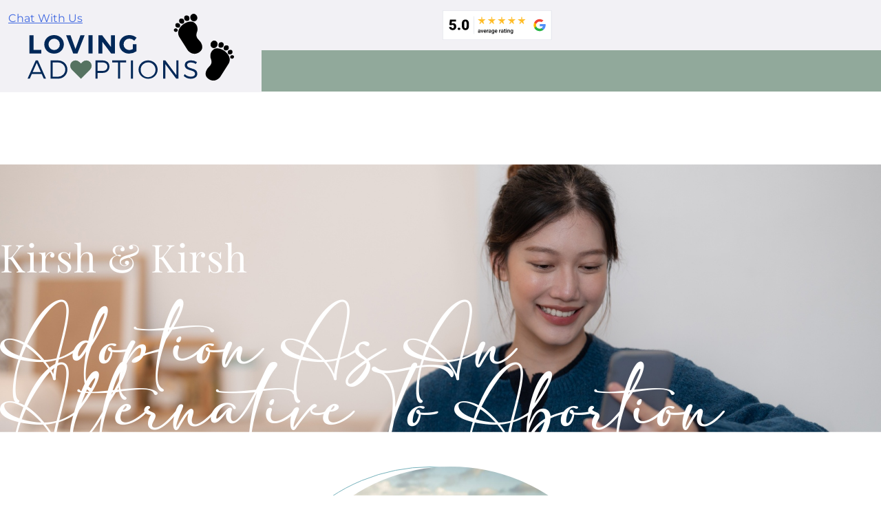

--- FILE ---
content_type: text/html; charset=UTF-8
request_url: https://lovingadoptions.com/tag/adoption-as-an-alternative-to-abortion/
body_size: 22345
content:
<!doctype html>
<html lang="en-US">
<head>
	<meta charset="UTF-8">
	<meta name="viewport" content="width=device-width, initial-scale=1">
	<link rel="preload" fetchpriority="high" as="image" href="https://lovingadoptions.com/wp-content/uploads/2022/12/la-hero-1.jpg">
	<meta name='robots' content='index, follow, max-image-preview:large, max-snippet:-1, max-video-preview:-1' />

            <script data-no-defer="1" data-ezscrex="false" data-cfasync="false" data-pagespeed-no-defer data-cookieconsent="ignore" data-loading-method="user-interaction" data-src="data:text/javascript,var%20ctPublicFunctions%20%3D%20%7B%22_ajax_nonce%22%3A%22fe460a3c9e%22%2C%22_rest_nonce%22%3A%225d296a2024%22%2C%22_ajax_url%22%3A%22%5C%2Fwp-admin%5C%2Fadmin-ajax.php%22%2C%22_rest_url%22%3A%22https%3A%5C%2F%5C%2Flovingadoptions.com%5C%2Fwp-json%5C%2F%22%2C%22data__cookies_type%22%3A%22none%22%2C%22data__ajax_type%22%3A%22rest%22%2C%22data__bot_detector_enabled%22%3A%221%22%2C%22data__frontend_data_log_enabled%22%3A1%2C%22cookiePrefix%22%3A%22%22%2C%22wprocket_detected%22%3Afalse%2C%22host_url%22%3A%22lovingadoptions.com%22%2C%22text__ee_click_to_select%22%3A%22Click%20to%20select%20the%20whole%20data%22%2C%22text__ee_original_email%22%3A%22The%20complete%20one%20is%22%2C%22text__ee_got_it%22%3A%22Got%20it%22%2C%22text__ee_blocked%22%3A%22Blocked%22%2C%22text__ee_cannot_connect%22%3A%22Cannot%20connect%22%2C%22text__ee_cannot_decode%22%3A%22Can%20not%20decode%20email.%20Unknown%20reason%22%2C%22text__ee_email_decoder%22%3A%22CleanTalk%20email%20decoder%22%2C%22text__ee_wait_for_decoding%22%3A%22The%20magic%20is%20on%20the%20way%21%22%2C%22text__ee_decoding_process%22%3A%22Please%20wait%20a%20few%20seconds%20while%20we%20decode%20the%20contact%20data.%22%7D"></script>
        
            <script data-no-defer="1" data-ezscrex="false" data-cfasync="false" data-pagespeed-no-defer data-cookieconsent="ignore" data-loading-method="user-interaction" data-src="data:text/javascript,var%20ctPublic%20%3D%20%7B%22_ajax_nonce%22%3A%22fe460a3c9e%22%2C%22settings__forms__check_internal%22%3A%220%22%2C%22settings__forms__check_external%22%3A%220%22%2C%22settings__forms__force_protection%22%3A0%2C%22settings__forms__search_test%22%3A%221%22%2C%22settings__forms__wc_add_to_cart%22%3A%220%22%2C%22settings__data__bot_detector_enabled%22%3A%221%22%2C%22settings__sfw__anti_crawler%22%3A0%2C%22blog_home%22%3A%22https%3A%5C%2F%5C%2Flovingadoptions.com%5C%2F%22%2C%22pixel__setting%22%3A%223%22%2C%22pixel__enabled%22%3Atrue%2C%22pixel__url%22%3Anull%2C%22data__email_check_before_post%22%3A%221%22%2C%22data__email_check_exist_post%22%3A%221%22%2C%22data__cookies_type%22%3A%22none%22%2C%22data__key_is_ok%22%3Atrue%2C%22data__visible_fields_required%22%3Atrue%2C%22wl_brandname%22%3A%22Anti-Spam%20by%20CleanTalk%22%2C%22wl_brandname_short%22%3A%22CleanTalk%22%2C%22ct_checkjs_key%22%3A%2273d3b0e24efb3444293e868b012b147a24dd63b1ad566c4a66fef7455ee7e147%22%2C%22emailEncoderPassKey%22%3A%22a6185c4739cd560378006c25aa109b1c%22%2C%22bot_detector_forms_excluded%22%3A%22W10%3D%22%2C%22advancedCacheExists%22%3Atrue%2C%22varnishCacheExists%22%3Afalse%2C%22wc_ajax_add_to_cart%22%3Afalse%7D"></script>
            <meta name="google-site-verification" content="IGAbytsAgCeXmDAE-kaMHZYpUbgJ0j33QZ9IzAV6AWY" />
	
	<!-- This site is optimized with the Yoast SEO plugin v26.7 - https://yoast.com/wordpress/plugins/seo/ -->
	<title>adoption as an alternative to abortion Archives - Loving Adoptions</title>
<style>.flying-press-lazy-bg{background-image:none!important;}</style>
<link rel='preload' href='https://lovingadoptions.com/wp-content/uploads/2022/12/adoption-blog-hero.jpg' as='image' fetchpriority='high' />
<link rel='preload' href='https://embedsocial.com/api/source_image_badges/svg-badge-1-g/en/google/71851' as='image' imagesrcset='' imagesizes=''/>
<link rel='preload' href='https://lovingadoptions.com/wp-content/uploads/2022/12/la-logo.svg' as='image' imagesrcset='' imagesizes=''/>
<link rel='preload' href='https://lovingadoptions.com/wp-content/uploads/2024/02/LA-scaled-e1707166629759.jpg' as='image' imagesrcset='https://lovingadoptions.com/wp-content/uploads/2024/02/LA-scaled-e1707166629759.jpg 1507w, https://lovingadoptions.com/wp-content/uploads/2024/02/LA-scaled-e1707166629759-300x255.jpg 300w, https://lovingadoptions.com/wp-content/uploads/2024/02/LA-scaled-e1707166629759-1024x870.jpg 1024w, https://lovingadoptions.com/wp-content/uploads/2024/02/LA-scaled-e1707166629759-768x652.jpg 768w' imagesizes='(max-width: 1507px) 100vw, 1507px'/>
<link rel='preload' href='https://lovingadoptions.com/wp-content/themes/lovingadoption/assets/fonts/montserrat-v25-latin-regular.woff2' as='font' type='font/woff2' fetchpriority='high' crossorigin='anonymous'><link rel='preload' href='https://lovingadoptions.com/wp-content/themes/lovingadoption/assets/fonts/bebas-neue-v9-latin-regular.woff2' as='font' type='font/woff2' fetchpriority='high' crossorigin='anonymous'><link rel='preload' href='https://lovingadoptions.com/wp-content/themes/lovingadoption/assets/fonts/playfair-display-v30-latin-regular.woff2' as='font' type='font/woff2' fetchpriority='high' crossorigin='anonymous'><link rel='preload' href='https://lovingadoptions.com/wp-content/themes/lovingadoption/assets/fonts/adelia.woff2' as='font' type='font/woff2' fetchpriority='high' crossorigin='anonymous'>
<style id="flying-press-css">@keyframes ct-encoded-form-loader-spin{0%{transform:rotate(0)}to{transform:rotate(360deg)}}@keyframes apbct_dog{0%,to,75%{color:#fff0;text-shadow:0 0 2px #aaa;scale:100%}25%{color:unset;text-shadow:unset;scale:200%}}@keyframes cmplz-fadein{}:root{--bs-blue:#0d6efd;--bs-indigo:#6610f2;--bs-purple:#6f42c1;--bs-pink:#d63384;--bs-red:#dc3545;--bs-orange:#fd7e14;--bs-yellow:#ffc107;--bs-green:#198754;--bs-teal:#20c997;--bs-cyan:#0dcaf0;--bs-black:#000;--bs-white:#fff;--bs-gray:#6c757d;--bs-gray-dark:#343a40;--bs-gray-100:#f8f9fa;--bs-gray-200:#e9ecef;--bs-gray-300:#dee2e6;--bs-gray-400:#ced4da;--bs-gray-500:#adb5bd;--bs-gray-600:#6c757d;--bs-gray-700:#495057;--bs-gray-800:#343a40;--bs-gray-900:#212529;--bs-primary:#0d6efd;--bs-secondary:#6c757d;--bs-success:#198754;--bs-info:#0dcaf0;--bs-warning:#ffc107;--bs-danger:#dc3545;--bs-light:#f8f9fa;--bs-dark:#212529;--bs-primary-rgb:13,110,253;--bs-secondary-rgb:108,117,125;--bs-success-rgb:25,135,84;--bs-info-rgb:13,202,240;--bs-warning-rgb:255,193,7;--bs-danger-rgb:220,53,69;--bs-light-rgb:248,249,250;--bs-dark-rgb:33,37,41;--bs-white-rgb:255,255,255;--bs-black-rgb:0,0,0;--bs-body-color-rgb:33,37,41;--bs-body-bg-rgb:255,255,255;--bs-font-sans-serif:system-ui,-apple-system,"Segoe UI",Roboto,"Helvetica Neue","Noto Sans","Liberation Sans",Arial,sans-serif,"Apple Color Emoji","Segoe UI Emoji","Segoe UI Symbol","Noto Color Emoji";--bs-font-monospace:SFMono-Regular,Menlo,Monaco,Consolas,"Liberation Mono","Courier New",monospace;--bs-gradient:linear-gradient(180deg,#ffffff26,#fff0);--bs-body-font-family:var(--bs-font-sans-serif);--bs-body-font-size:1rem;--bs-body-font-weight:400;--bs-body-line-height:1.5;--bs-body-color:#212529;--bs-body-bg:#fff;--bs-border-width:1px;--bs-border-style:solid;--bs-border-color:#dee2e6;--bs-border-color-translucent:#0000002d;--bs-border-radius:.375rem;--bs-border-radius-sm:.25rem;--bs-border-radius-lg:.5rem;--bs-border-radius-xl:1rem;--bs-border-radius-2xl:2rem;--bs-border-radius-pill:50rem;--bs-link-color:#0d6efd;--bs-link-hover-color:#0a58ca;--bs-code-color:#d63384;--bs-highlight-bg:#fff3cd}@media (prefers-reduced-motion:no-preference){:root{scroll-behavior:smooth}}body{font-family:var(--bs-body-font-family);font-size:var(--bs-body-font-size);font-weight:var(--bs-body-font-weight);line-height:var(--bs-body-line-height);color:var(--bs-body-color);text-align:var(--bs-body-text-align);background-color:var(--bs-body-bg);-webkit-text-size-adjust:100%;-webkit-tap-highlight-color:#fff0;margin:0}hr{color:inherit;opacity:.25;border:0;border-top:1px solid;margin:1rem 0}h6,h5,h4,h3,h2,h1{margin-top:0;margin-bottom:.5rem;font-weight:500;line-height:1.2}h1{font-size:calc(1.375rem + 1.5vw)}@media (width>=1200px){h1{font-size:2.5rem}}h2{font-size:calc(1.325rem + .9vw)}@media (width>=1200px){h2{font-size:2rem}}h3{font-size:calc(1.3rem + .6vw)}@media (width>=1200px){h3{font-size:1.75rem}}h5{font-size:1.25rem}p{margin-top:0;margin-bottom:1rem}ol,ul{padding-left:2rem}ol,ul,dl{margin-top:0;margin-bottom:1rem}ol ol,ul ul,ol ul,ul ol{margin-bottom:0}a{color:var(--bs-link-color);text-decoration:underline}a:hover{color:var(--bs-link-hover-color)}a:not([href]):not([class]),a:not([href]):not([class]):hover{color:inherit;text-decoration:none}img,svg{vertical-align:middle}label{display:inline-block}button{border-radius:0}button:focus:not(:focus-visible){outline:0}input,button,select,optgroup,textarea{font-family:inherit;font-size:inherit;line-height:inherit;margin:0}[role=button]{cursor:pointer}button:not(:disabled),[type=button]:not(:disabled),[type=reset]:not(:disabled),[type=submit]:not(:disabled){cursor:pointer}::-moz-focus-inner{border-style:none;padding:0}::-webkit-datetime-edit-fields-wrapper,::-webkit-datetime-edit-text,::-webkit-datetime-edit-minute,::-webkit-datetime-edit-hour-field,::-webkit-datetime-edit-day-field,::-webkit-datetime-edit-month-field,::-webkit-datetime-edit-year-field{padding:0}::-webkit-inner-spin-button{height:auto}[type=search]{outline-offset:-2px;-webkit-appearance:textfield}::-webkit-search-decoration{-webkit-appearance:none}::-webkit-color-swatch-wrapper{padding:0}::file-selector-button{font:inherit;-webkit-appearance:button}summary{cursor:pointer;display:list-item}.container,.container-fluid,.container-xl,.container-lg,.container-md,.container-sm{--bs-gutter-x:1.5rem;--bs-gutter-y:0;width:100%;padding-right:calc(var(--bs-gutter-x)*.5);padding-left:calc(var(--bs-gutter-x)*.5);margin-left:auto;margin-right:auto}@media (width>=576px){.container-sm,.container{max-width:540px}}@media (width>=768px){.container-md,.container-sm,.container{max-width:1024px}}@media (width>=992px){.container-lg,.container-md,.container-sm,.container{max-width:1140px}}@media (width>=1200px){.container-xl,.container-lg,.container-md,.container-sm,.container{max-width:1320px}}.row{--bs-gutter-x:1.5rem;--bs-gutter-y:0;margin-top:calc(-1*var(--bs-gutter-y));margin-right:calc(-.5*var(--bs-gutter-x));margin-left:calc(-.5*var(--bs-gutter-x));flex-wrap:wrap;display:flex}.row>*{width:100%;max-width:100%;padding-right:calc(var(--bs-gutter-x)*.5);padding-left:calc(var(--bs-gutter-x)*.5);margin-top:var(--bs-gutter-y);flex-shrink:0}.col{flex:1 0}.col-3{flex:none;width:25%}.col-4{flex:none;width:33.3333%}.col-6{flex:none;width:50%}.col-8{flex:none;width:66.6667%}.col-12{flex:none;width:100%}@media (width>=768px){.col-md-2{flex:none;width:16.6667%}.col-md-5{flex:none;width:41.6667%}.col-md-7{flex:none;width:58.3333%}.col-md-12{flex:none;width:100%}}@media (width>=992px){.col-lg-3{flex:none;width:25%}.col-lg-4{flex:none;width:33.3333%}}@media (width>=1200px){.col-xl-3{flex:none;width:25%}}.float-start{float:left!important}.overflow-hidden{overflow:hidden!important}.d-flex{display:flex!important}.d-none{display:none!important}.align-items-end{align-items:flex-end!important}.pb-2{padding-bottom:.5rem!important}.text-center{text-align:center!important}@media (width>=768px){.text-md-center{text-align:center!important}}@media (width>=992px){.text-lg-end{text-align:right!important}}@media (width>=1200px){.d-xl-block{display:block!important}}@media (width<=564px){.footer-intro-h{color:#567361;text-align:center;margin-top:8px;font-size:30px;line-height:1.5}}@font-face{font-display:swap;font-family:Playfair Display;font-style:normal;font-weight:400;src:url(https://lovingadoptions.com/wp-content/themes/lovingadoption/assets/fonts/playfair-display-v30-latin-regular.woff2)format("woff2")}@font-face{font-display:swap;font-family:adelia;src:url(https://lovingadoptions.com/wp-content/themes/lovingadoption/assets/fonts/adelia.woff2)format("woff2");font-weight:400;font-style:normal}@font-face{font-display:swap;font-family:Montserrat;font-style:normal;font-weight:400;src:url(https://lovingadoptions.com/wp-content/themes/lovingadoption/assets/fonts/montserrat-v25-latin-regular.woff2)format("woff2")}@font-face{font-display:swap;font-family:Bebas Neue;font-style:normal;font-weight:400;src:url(https://lovingadoptions.com/wp-content/themes/lovingadoption/assets/fonts/bebas-neue-v9-latin-regular.woff2)format("woff2")}.adelia{font-family:adelia}.bebas-neue{font-family:Bebas Neue}.playfair{font-family:Playfair Display}html{-webkit-text-size-adjust:100%;line-height:1.15}body{margin:0;overflow-x:hidden!important}h1{margin:.67em 0;font-size:2em}hr{box-sizing:content-box;height:0;overflow:visible}a{background-color:#fff0}b,strong{font-weight:bolder}img{border-style:none}button,input,optgroup,select,textarea{margin:0;font-family:inherit;font-size:100%;line-height:1.15}button,input{overflow:visible}button,select{text-transform:none}button,[type=button],[type=reset],[type=submit]{-webkit-appearance:button}button::-moz-focus-inner,[type=button]::-moz-focus-inner,[type=reset]::-moz-focus-inner,[type=submit]::-moz-focus-inner{border-style:none;padding:0}button:-moz-focusring,[type=button]:-moz-focusring,[type=reset]:-moz-focusring,[type=submit]:-moz-focusring{outline:1px dotted buttontext}[type=checkbox],[type=radio]{box-sizing:border-box;padding:0}[type=number]::-webkit-inner-spin-button,[type=number]::-webkit-outer-spin-button{height:auto}[type=search]{-webkit-appearance:textfield;outline-offset:-2px}[type=search]::-webkit-search-decoration{-webkit-appearance:none}::-webkit-file-upload-button{-webkit-appearance:button;font:inherit}details{display:block}summary{display:list-item}*,:before,:after{box-sizing:inherit}html{box-sizing:border-box}body,button,input,select,optgroup,textarea{color:#404040;font-family:Montserrat;font-size:1rem;line-height:1.5}h1,h2,h3,h4,h5,h6{clear:both}p{margin-bottom:0}dfn,cite,em,i{font-style:italic}hr{background-color:#ccc;border:0;height:1px;margin-bottom:1.5em}ul,ol{margin:0 0 1.5em 3em}ul{list-style:outside}li>ul,li>ol{margin-bottom:0;margin-left:1.5em}img{max-width:100%;height:auto}figure{margin:1em 0}a{color:#4169e1}a:visited{color:purple}a:hover,a:focus,a:active{color:#191970}a:focus{outline:thin dotted}a:hover,a:active{outline:0}#page{overflow:hidden}.main-navigation{width:100%;display:block}.main-navigation ul{margin:0;padding-left:0;list-style:none;display:none}.main-navigation ul ul{float:left;z-index:99999;position:absolute;top:100%;left:-999em;box-shadow:0 3px 3px #0003}.main-navigation ul ul ul{top:0;left:-999em}.main-navigation ul ul li:hover>ul,.main-navigation ul ul li.focus>ul{display:block;left:auto}.main-navigation ul ul a{text-transform:capitalize;width:320px;margin:0;padding:0 15px;line-height:50px}@media (width<=570px){.main-navigation ul ul a{border-bottom:1px solid #ffffff61}}.main-navigation ul ul a:hover{background:#000}.sub-menu li{border-bottom:1px solid #f2f1f5;margin:0!important}.sub-menu li:last-child{border-bottom:0}.main-navigation ul li:hover>ul,.main-navigation ul li.focus>ul{background-color:#91a99b;width:320px;margin-top:1.5px;display:grid;position:absolute;left:auto}.main-navigation li{width:fit-content;margin:0 20px;position:relative}.main-navigation li:last-child{margin-right:0}.main-navigation a{color:#fff;text-decoration:none;display:block}.main-navigation a:hover{color:#000}.main-navigation ul .sub-menu a:hover{background:#000;color:#fff!important}.main-navigation li.menu-item-has-children>a:after{content:"";content:url("data:image/svg+xml,%3Csvg xmlns='http://www.w3.org/2000/svg' width='1em' height='1em' viewBox='0 0 40 40'%3E%3Cpath fill='%23f2f2f2' d='M4.659 11.833h30.682L20 32.167z'/%3E%3C/svg%3E");margin-top:1px;padding-left:10px;position:absolute;right:-20px}.menu-toggle,.main-navigation.toggled ul{display:block}@media (width>=1321px){.menu-toggle{display:none}.main-navigation ul{float:right;display:flex}}@media (width<=1320px){.main-navigation li.menu-item-has-children>a:after{right:10px}#primary-menu{z-index:1024;background-color:#91a99b;width:100%;padding:50px 0;position:absolute;top:132px;left:0}.main-navigation ul ul{box-shadow:none}.main-navigation li{width:unset;margin:0 50px;position:relative}.main-navigation a{font-size:16px}button.menu-toggle{color:#fff;z-index:99999;background:#fff0;border:0;padding:0 10px;font-size:40px;position:absolute;right:60px}.main-navigation ul li:hover>ul,.main-navigation ul li.focus>ul{position:inherit;float:none;background-color:#91a99b;width:320px;margin-top:1.5px}.main-navigation li:last-child{margin-right:50px}#primary-menu .menu-item{border-bottom:1px solid #fff}#primary-menu .sub-menu .menu-item{border-color:#fff0}.chat-rating-wrapper{width:100%}.livechat_button{color:#fff;--bs-btn-padding-x:.8rem;float:right;background-color:#91a99b;border-radius:7px;width:fit-content}.chat-rating-wrapper .col:last-child{flex:none}.reviews-badges img{width:180px;padding-left:10px}.blank-cell,.contact-text{display:none!important}span.m-menu-text{text-transform:uppercase;float:left;margin-top:15px;margin-right:10px;font-size:20px;position:relative}}@media (width<=570px){.main-navigation li{margin:0 30px}#primary-menu{width:103vw;top:170px}button.menu-toggle{float:right;color:#002858;background:#fff0;border:0;margin-top:-60px;padding:0 10px;font-size:40px;right:8px}.main-navigation ul ul{box-shadow:none}span.m-menu-text{margin-top:15px;margin-right:5px;font-size:18px}}.header-top .container>div{float:left;display:inline-block}.widget{margin:0 0 1.5em}.custom-logo-link{display:inline-block}.screen-reader-text{clip:rect(1px,1px,1px,1px);clip-path:inset(50%);border:0;width:1px;height:1px;margin:-1px;padding:0;overflow:hidden;word-wrap:normal!important;position:absolute!important}.screen-reader-text:focus{clip-path:none;color:#21759b;z-index:100000;background-color:#f1f1f1;border-radius:3px;width:auto;height:auto;padding:15px 23px 14px;font-size:.875rem;font-weight:700;line-height:normal;text-decoration:none;display:block;top:5px;left:5px;box-shadow:0 0 2px 2px #0009;clip:auto!important}.branding-nav{background-color:#91a99b;height:60px;margin-bottom:-24px;line-height:60px}.branding-nav .custom-logo-link{z-index:9999999;text-align:center;background:#f2f1f5;width:33.3333%;max-width:380px;margin-top:-28px;padding:0 0 5px;display:inline-block;position:absolute}@media (width<=1024px){.branding-nav .custom-logo-link{margin-top:-4px}}.branding-nav .container{padding:0}.custom-logo{max-width:300px;margin-top:-25px;padding-bottom:12px}header #masthead{z-index:999999999;width:100%;transition:all 1s;position:fixed;top:0}.header-top i{margin:0;font-size:14px}.header-top{z-index:9999999;background:#f2f1f5;padding:15px 0;position:relative}.header-top .blank-cell{max-width:400px}.contact-text{color:#000;margin-top:7px;padding-left:50px;font-size:18px;font-weight:600}.contact-text .bebas-neue{letter-spacing:2px;font-size:19px;font-weight:500}.contact-text .bebas-neue a{color:#567361;text-decoration:none}aside #secondary,footer #colophon{background-color:#f5f5f6;padding-top:70px}footer #colophon{margin-top:-30px;margin-bottom:-24px;padding-top:30px;padding-bottom:10px}#secondary .widget .is-layout-flex{margin-bottom:10px!important}#secondary .wp-block-separator{border:none;border-top:1px solid #ccc;margin-top:-10px}.kirsh-kirsh{letter-spacing:5px;color:#1f1f1f;margin-bottom:80px}.foo-social{text-align:center;width:fit-content;margin:-7px auto auto;padding-inline-start:0;list-style:none}.foo-social li{margin:auto 10px}.foo-social li a img{scale:.8}.site-info{border-top:1px solid #56736136;padding-top:30px;padding-left:0;padding-right:0}.foo-img-in-circle{border:1px solid #76b2bc;border-radius:50%;width:180px;height:180px}.foo-img-in-circle img{z-index:1;border-radius:50%;width:100%;height:100%;margin-left:10px;position:relative}.btn-view-more{letter-spacing:7px;color:#567361}section.banner-single h1.adelia{text-transform:capitalize}.la-blog-list .la-blog-item .la-blog-bg img{z-index:0;object-fit:cover;width:520px;position:relative;border-radius:50%!important;height:520px!important}.la-pagination{z-index:9;text-align:center;width:100%;margin:0 0 70px;top:100%}.la-pagination.catpg{margin-top:0;position:relative;overflow:hidden}.la-blog-item{padding:50px 0}.la-blog-item-content{align-self:center}.sec-even .la-blog-item-content{padding:60px 15px 60px 60px}@media only screen and (width<=1300px) and (width>=1024px){.sec-even .la-blog-item-content{padding:60px 25px 60px 20px}}@media (width<=1024px){.la-blog-item-content,.la-blog-item-thumb{text-align:center;width:100%}.la-blog-item-content{padding-left:15px!important;padding-right:15px!important}}@media (width<=570px){.la-blog-item-content,.la-blog-item-thumb{width:100%;padding-top:30px}}a[rel=category\ tag]{color:#567361;letter-spacing:1px;text-transform:uppercase;margin-right:20px;font-family:Playfair Display,sans-serif;font-size:14px;font-weight:600;text-decoration:none}.la-blog-item-content .title{padding:20px 0;color:#000!important}.la-blog-item-content .title a{color:#000;text-transform:none;font-size:18px;font-weight:600;text-decoration:none}.la-blog-item-content .title a:first-letter{text-transform:none}.la-blog-list .sec-even .la-blog-bg img{z-index:0}.la-blog-list .la-blog-item a.la-read-more-btn{text-transform:uppercase;letter-spacing:2px;color:#fff;text-transform:uppercase;background-color:#567361;border-radius:8px;padding:15px 30px;font-family:Playfair Display,sans-serif;font-size:16px;font-weight:500;text-decoration:none}.la-blog-list .la-blog-item a.la-read-more-btn:hover{background-color:#000}.la-blog-list .la-blog-item .la-blog-excerpt{padding:30px 0}@media only screen and (width<=1300px) and (width>=1024px){.la-blog-list .la-blog-item .la-blog-bg img{width:410px;height:410px!important}}@media (width<=1024px){.sec-even{text-align:center}.la-blog-list .la-blog-item .la-blog-bg img{width:520px;height:520px!important}}@media (width<=570px){.la-blog-list .la-blog-item .la-blog-bg img{width:320px;height:320px!important;margin-left:10px!important}.la-blog-list .sec-even .la-blog-bg img{margin-left:0!important}}section.banner-single{background-image:url(https://lovingadoptions.com/wp-content/uploads/2022/12/adoption-blog-hero.jpg);background-position:50%;background-repeat:no-repeat;background-size:cover;width:100%;height:54vh}section.banner-single h1{color:#fff;max-width:1320px;margin:60px auto 0;font-size:76px}section.banner-single h5{color:#fff;letter-spacing:1px;max-width:1320px;margin:100px auto 0;font-size:56px}#content,.site-main{margin-top:130px}@media (width<=1024px){.branding-nav .custom-logo-link img{max-width:200px}.foo-social{margin-right:-10px}#secondary h1.adelia{line-height:90px;font-size:40px!important}#secondary .widget .is-layout-flex{display:grid}.foo-img-in-circle{margin:auto}.foo-social{margin:auto!important}.foo-social li{margin:20px}.banner-single h1{padding:0 30px;line-height:120px;font-size:76px!important}.banner-single h5{padding:0 30px;font-size:46px!important}section.banner-single{background-position:-2000px;height:90vh;padding-top:25vh}}@media (width<=575.98px){header #masthead{z-index:999999999;background-color:#f2f1f5;width:100%;padding-bottom:10px;transition:all 1s;position:absolute;top:0}.custom-logo{max-width:220px}.branding-nav{background-color:#fff0;margin-top:30px;margin-bottom:0}.branding-nav .custom-logo-link{z-index:9999999;text-align:left;background:#fff0;width:60%;margin-top:-10px;padding:0 60px 0 15px;display:inline-block;position:relative}.site-info div{margin:10px auto}#secondary .kirsh-kirsh{letter-spacing:4px;margin-bottom:40px;font-size:16px}#secondary h1.adelia{line-height:90px;font-size:40px!important}.foo-img-in-circle{margin:auto}.site-info div{text-align:center}.foo-social{margin:auto!important}.banner-single h1{padding:0 30px;line-height:120px;font-size:46px!important}.banner-single h5{padding:0 30px;font-size:36px!important}#content,.site-main{margin-top:140px}section.banner-single{background-position:69% 57%;height:65vh;padding-top:0}}.img-with-circle>div{z-index:1;width:auto;display:inline-block;position:relative}.img-with-circle>div:before{content:"";z-index:-1;border:1px solid #76b2bc;border-radius:50%;width:100%;position:absolute;top:0;bottom:0;left:-15px}.img-with-circle>div img{position:relative;right:-15px}@media (width<=565px){.banner-single h5{font-size:30px!important}section.banner-single h1{margin-top:15px;line-height:2.3em;font-size:40px!important}}#secondary .kirsh-kirsh{letter-spacing:3px;margin-bottom:45px}#secondary h1.adelia{margin-bottom:15px}#secondary .btn-view-more a{text-transform:uppercase;padding-top:0;padding-left:0}@media (width<=570px){#secondary h2.kirsh-kirsh{text-align:center;margin-bottom:0}#secondary h1.adelia{text-align:center;margin-bottom:0;line-height:70px;font-size:30px!important}#secondary .foo-img-in-circle{width:300px;height:300px;margin-top:-15px}#secondary .wp-block-button__link{margin-top:-15px;padding-left:0}}@media (width<=768px){.img-with-circle{text-align:center}}#menu-footer-menu.menu{margin:0;padding:0;list-style:none;display:flex}#menu-footer-menu.menu li{padding:0 10px}#menu-footer-menu.menu li:first-of-type{padding-left:0}#menu-footer-menu.menu li a{color:#567361;text-decoration:none}.la-pagination.catpg{justify-content:center;display:flex}@media (width<=564px){.footer-intro-h{text-align:center;margin-top:8px;line-height:1.5;color:#567361!important;font-size:30px!important}}</style>
	<link rel="canonical" href="https://lovingadoptions.com/tag/adoption-as-an-alternative-to-abortion/" />
	<meta property="og:locale" content="en_US" />
	<meta property="og:type" content="article" />
	<meta property="og:title" content="adoption as an alternative to abortion Archives - Loving Adoptions" />
	<meta property="og:url" content="https://lovingadoptions.com/tag/adoption-as-an-alternative-to-abortion/" />
	<meta property="og:site_name" content="Loving Adoptions" />
	<meta name="twitter:card" content="summary_large_image" />
	<meta name="twitter:site" content="@LovingAdoptions" />
	<script type="application/ld+json" class="yoast-schema-graph">{"@context":"https://schema.org","@graph":[{"@type":"CollectionPage","@id":"https://lovingadoptions.com/tag/adoption-as-an-alternative-to-abortion/","url":"https://lovingadoptions.com/tag/adoption-as-an-alternative-to-abortion/","name":"adoption as an alternative to abortion Archives - Loving Adoptions","isPartOf":{"@id":"https://lovingadoptions.com/#website"},"primaryImageOfPage":{"@id":"https://lovingadoptions.com/tag/adoption-as-an-alternative-to-abortion/#primaryimage"},"image":{"@id":"https://lovingadoptions.com/tag/adoption-as-an-alternative-to-abortion/#primaryimage"},"thumbnailUrl":"https://lovingadoptions.com/wp-content/uploads/2024/02/LA-scaled-e1707166629759.jpg","breadcrumb":{"@id":"https://lovingadoptions.com/tag/adoption-as-an-alternative-to-abortion/#breadcrumb"},"inLanguage":"en-US"},{"@type":"ImageObject","inLanguage":"en-US","@id":"https://lovingadoptions.com/tag/adoption-as-an-alternative-to-abortion/#primaryimage","url":"https://lovingadoptions.com/wp-content/uploads/2024/02/LA-scaled-e1707166629759.jpg","contentUrl":"https://lovingadoptions.com/wp-content/uploads/2024/02/LA-scaled-e1707166629759.jpg","width":1507,"height":1280,"caption":"IF A WOMAN CANNOT HAVE AN ABORTION, WILL SHE LIKELY CHOOSE TO PUT HER BABY UP FOR ADOPTION"},{"@type":"BreadcrumbList","@id":"https://lovingadoptions.com/tag/adoption-as-an-alternative-to-abortion/#breadcrumb","itemListElement":[{"@type":"ListItem","position":1,"name":"Home","item":"https://lovingadoptions.com/"},{"@type":"ListItem","position":2,"name":"adoption as an alternative to abortion"}]},{"@type":"WebSite","@id":"https://lovingadoptions.com/#website","url":"https://lovingadoptions.com/","name":"Loving Adoptions","description":"Tennessee and Mississippi Adoption Center","publisher":{"@id":"https://lovingadoptions.com/#organization"},"potentialAction":[{"@type":"SearchAction","target":{"@type":"EntryPoint","urlTemplate":"https://lovingadoptions.com/?s={search_term_string}"},"query-input":{"@type":"PropertyValueSpecification","valueRequired":true,"valueName":"search_term_string"}}],"inLanguage":"en-US"},{"@type":"Organization","@id":"https://lovingadoptions.com/#organization","name":"Loving Adoptions","url":"https://lovingadoptions.com/","logo":{"@type":"ImageObject","inLanguage":"en-US","@id":"https://lovingadoptions.com/#/schema/logo/image/","url":"https://lovingadoptions.com/wp-content/uploads/2022/12/la-logo.svg","contentUrl":"https://lovingadoptions.com/wp-content/uploads/2022/12/la-logo.svg","width":359,"height":116,"caption":"Loving Adoptions"},"image":{"@id":"https://lovingadoptions.com/#/schema/logo/image/"},"sameAs":["https://www.facebook.com/LovingAdoptions/","https://x.com/LovingAdoptions","https://www.instagram.com/lovingadoptions/"]}]}</script>
	<!-- / Yoast SEO plugin. -->


<link rel="alternate" type="application/rss+xml" title="Loving Adoptions &raquo; Feed" href="https://lovingadoptions.com/feed/" />
<link rel="alternate" type="application/rss+xml" title="Loving Adoptions &raquo; Comments Feed" href="https://lovingadoptions.com/comments/feed/" />
<link rel="alternate" type="application/rss+xml" title="Loving Adoptions &raquo; adoption as an alternative to abortion Tag Feed" href="https://lovingadoptions.com/tag/adoption-as-an-alternative-to-abortion/feed/" />
<style id='wp-img-auto-sizes-contain-inline-css'>img:is([sizes=auto i],[sizes^="auto," i]){contain-intrinsic-size:3000px 1500px}
/*# sourceURL=wp-img-auto-sizes-contain-inline-css */</style>
<style id='classic-theme-styles-inline-css'>/*! This file is auto-generated */
.wp-block-button__link{color:#fff;background-color:#32373c;border-radius:9999px;box-shadow:none;text-decoration:none;padding:calc(.667em + 2px) calc(1.333em + 2px);font-size:1.125em}.wp-block-file__button{background:#32373c;color:#fff;text-decoration:none}
/*# sourceURL=/wp-includes/css/classic-themes.min.css */</style>
<style id='global-styles-inline-css'>:root{--wp--preset--aspect-ratio--square: 1;--wp--preset--aspect-ratio--4-3: 4/3;--wp--preset--aspect-ratio--3-4: 3/4;--wp--preset--aspect-ratio--3-2: 3/2;--wp--preset--aspect-ratio--2-3: 2/3;--wp--preset--aspect-ratio--16-9: 16/9;--wp--preset--aspect-ratio--9-16: 9/16;--wp--preset--color--black: #000000;--wp--preset--color--cyan-bluish-gray: #abb8c3;--wp--preset--color--white: #ffffff;--wp--preset--color--pale-pink: #f78da7;--wp--preset--color--vivid-red: #cf2e2e;--wp--preset--color--luminous-vivid-orange: #ff6900;--wp--preset--color--luminous-vivid-amber: #fcb900;--wp--preset--color--light-green-cyan: #7bdcb5;--wp--preset--color--vivid-green-cyan: #00d084;--wp--preset--color--pale-cyan-blue: #8ed1fc;--wp--preset--color--vivid-cyan-blue: #0693e3;--wp--preset--color--vivid-purple: #9b51e0;--wp--preset--gradient--vivid-cyan-blue-to-vivid-purple: linear-gradient(135deg,rgb(6,147,227) 0%,rgb(155,81,224) 100%);--wp--preset--gradient--light-green-cyan-to-vivid-green-cyan: linear-gradient(135deg,rgb(122,220,180) 0%,rgb(0,208,130) 100%);--wp--preset--gradient--luminous-vivid-amber-to-luminous-vivid-orange: linear-gradient(135deg,rgb(252,185,0) 0%,rgb(255,105,0) 100%);--wp--preset--gradient--luminous-vivid-orange-to-vivid-red: linear-gradient(135deg,rgb(255,105,0) 0%,rgb(207,46,46) 100%);--wp--preset--gradient--very-light-gray-to-cyan-bluish-gray: linear-gradient(135deg,rgb(238,238,238) 0%,rgb(169,184,195) 100%);--wp--preset--gradient--cool-to-warm-spectrum: linear-gradient(135deg,rgb(74,234,220) 0%,rgb(151,120,209) 20%,rgb(207,42,186) 40%,rgb(238,44,130) 60%,rgb(251,105,98) 80%,rgb(254,248,76) 100%);--wp--preset--gradient--blush-light-purple: linear-gradient(135deg,rgb(255,206,236) 0%,rgb(152,150,240) 100%);--wp--preset--gradient--blush-bordeaux: linear-gradient(135deg,rgb(254,205,165) 0%,rgb(254,45,45) 50%,rgb(107,0,62) 100%);--wp--preset--gradient--luminous-dusk: linear-gradient(135deg,rgb(255,203,112) 0%,rgb(199,81,192) 50%,rgb(65,88,208) 100%);--wp--preset--gradient--pale-ocean: linear-gradient(135deg,rgb(255,245,203) 0%,rgb(182,227,212) 50%,rgb(51,167,181) 100%);--wp--preset--gradient--electric-grass: linear-gradient(135deg,rgb(202,248,128) 0%,rgb(113,206,126) 100%);--wp--preset--gradient--midnight: linear-gradient(135deg,rgb(2,3,129) 0%,rgb(40,116,252) 100%);--wp--preset--font-size--small: 13px;--wp--preset--font-size--medium: 20px;--wp--preset--font-size--large: 36px;--wp--preset--font-size--x-large: 42px;--wp--preset--spacing--20: 0.44rem;--wp--preset--spacing--30: 0.67rem;--wp--preset--spacing--40: 1rem;--wp--preset--spacing--50: 1.5rem;--wp--preset--spacing--60: 2.25rem;--wp--preset--spacing--70: 3.38rem;--wp--preset--spacing--80: 5.06rem;--wp--preset--shadow--natural: 6px 6px 9px rgba(0, 0, 0, 0.2);--wp--preset--shadow--deep: 12px 12px 50px rgba(0, 0, 0, 0.4);--wp--preset--shadow--sharp: 6px 6px 0px rgba(0, 0, 0, 0.2);--wp--preset--shadow--outlined: 6px 6px 0px -3px rgb(255, 255, 255), 6px 6px rgb(0, 0, 0);--wp--preset--shadow--crisp: 6px 6px 0px rgb(0, 0, 0);}:where(.is-layout-flex){gap: 0.5em;}:where(.is-layout-grid){gap: 0.5em;}body .is-layout-flex{display: flex;}.is-layout-flex{flex-wrap: wrap;align-items: center;}.is-layout-flex > :is(*, div){margin: 0;}body .is-layout-grid{display: grid;}.is-layout-grid > :is(*, div){margin: 0;}:where(.wp-block-columns.is-layout-flex){gap: 2em;}:where(.wp-block-columns.is-layout-grid){gap: 2em;}:where(.wp-block-post-template.is-layout-flex){gap: 1.25em;}:where(.wp-block-post-template.is-layout-grid){gap: 1.25em;}.has-black-color{color: var(--wp--preset--color--black) !important;}.has-cyan-bluish-gray-color{color: var(--wp--preset--color--cyan-bluish-gray) !important;}.has-white-color{color: var(--wp--preset--color--white) !important;}.has-pale-pink-color{color: var(--wp--preset--color--pale-pink) !important;}.has-vivid-red-color{color: var(--wp--preset--color--vivid-red) !important;}.has-luminous-vivid-orange-color{color: var(--wp--preset--color--luminous-vivid-orange) !important;}.has-luminous-vivid-amber-color{color: var(--wp--preset--color--luminous-vivid-amber) !important;}.has-light-green-cyan-color{color: var(--wp--preset--color--light-green-cyan) !important;}.has-vivid-green-cyan-color{color: var(--wp--preset--color--vivid-green-cyan) !important;}.has-pale-cyan-blue-color{color: var(--wp--preset--color--pale-cyan-blue) !important;}.has-vivid-cyan-blue-color{color: var(--wp--preset--color--vivid-cyan-blue) !important;}.has-vivid-purple-color{color: var(--wp--preset--color--vivid-purple) !important;}.has-black-background-color{background-color: var(--wp--preset--color--black) !important;}.has-cyan-bluish-gray-background-color{background-color: var(--wp--preset--color--cyan-bluish-gray) !important;}.has-white-background-color{background-color: var(--wp--preset--color--white) !important;}.has-pale-pink-background-color{background-color: var(--wp--preset--color--pale-pink) !important;}.has-vivid-red-background-color{background-color: var(--wp--preset--color--vivid-red) !important;}.has-luminous-vivid-orange-background-color{background-color: var(--wp--preset--color--luminous-vivid-orange) !important;}.has-luminous-vivid-amber-background-color{background-color: var(--wp--preset--color--luminous-vivid-amber) !important;}.has-light-green-cyan-background-color{background-color: var(--wp--preset--color--light-green-cyan) !important;}.has-vivid-green-cyan-background-color{background-color: var(--wp--preset--color--vivid-green-cyan) !important;}.has-pale-cyan-blue-background-color{background-color: var(--wp--preset--color--pale-cyan-blue) !important;}.has-vivid-cyan-blue-background-color{background-color: var(--wp--preset--color--vivid-cyan-blue) !important;}.has-vivid-purple-background-color{background-color: var(--wp--preset--color--vivid-purple) !important;}.has-black-border-color{border-color: var(--wp--preset--color--black) !important;}.has-cyan-bluish-gray-border-color{border-color: var(--wp--preset--color--cyan-bluish-gray) !important;}.has-white-border-color{border-color: var(--wp--preset--color--white) !important;}.has-pale-pink-border-color{border-color: var(--wp--preset--color--pale-pink) !important;}.has-vivid-red-border-color{border-color: var(--wp--preset--color--vivid-red) !important;}.has-luminous-vivid-orange-border-color{border-color: var(--wp--preset--color--luminous-vivid-orange) !important;}.has-luminous-vivid-amber-border-color{border-color: var(--wp--preset--color--luminous-vivid-amber) !important;}.has-light-green-cyan-border-color{border-color: var(--wp--preset--color--light-green-cyan) !important;}.has-vivid-green-cyan-border-color{border-color: var(--wp--preset--color--vivid-green-cyan) !important;}.has-pale-cyan-blue-border-color{border-color: var(--wp--preset--color--pale-cyan-blue) !important;}.has-vivid-cyan-blue-border-color{border-color: var(--wp--preset--color--vivid-cyan-blue) !important;}.has-vivid-purple-border-color{border-color: var(--wp--preset--color--vivid-purple) !important;}.has-vivid-cyan-blue-to-vivid-purple-gradient-background{background: var(--wp--preset--gradient--vivid-cyan-blue-to-vivid-purple) !important;}.has-light-green-cyan-to-vivid-green-cyan-gradient-background{background: var(--wp--preset--gradient--light-green-cyan-to-vivid-green-cyan) !important;}.has-luminous-vivid-amber-to-luminous-vivid-orange-gradient-background{background: var(--wp--preset--gradient--luminous-vivid-amber-to-luminous-vivid-orange) !important;}.has-luminous-vivid-orange-to-vivid-red-gradient-background{background: var(--wp--preset--gradient--luminous-vivid-orange-to-vivid-red) !important;}.has-very-light-gray-to-cyan-bluish-gray-gradient-background{background: var(--wp--preset--gradient--very-light-gray-to-cyan-bluish-gray) !important;}.has-cool-to-warm-spectrum-gradient-background{background: var(--wp--preset--gradient--cool-to-warm-spectrum) !important;}.has-blush-light-purple-gradient-background{background: var(--wp--preset--gradient--blush-light-purple) !important;}.has-blush-bordeaux-gradient-background{background: var(--wp--preset--gradient--blush-bordeaux) !important;}.has-luminous-dusk-gradient-background{background: var(--wp--preset--gradient--luminous-dusk) !important;}.has-pale-ocean-gradient-background{background: var(--wp--preset--gradient--pale-ocean) !important;}.has-electric-grass-gradient-background{background: var(--wp--preset--gradient--electric-grass) !important;}.has-midnight-gradient-background{background: var(--wp--preset--gradient--midnight) !important;}.has-small-font-size{font-size: var(--wp--preset--font-size--small) !important;}.has-medium-font-size{font-size: var(--wp--preset--font-size--medium) !important;}.has-large-font-size{font-size: var(--wp--preset--font-size--large) !important;}.has-x-large-font-size{font-size: var(--wp--preset--font-size--x-large) !important;}
:where(.wp-block-post-template.is-layout-flex){gap: 1.25em;}:where(.wp-block-post-template.is-layout-grid){gap: 1.25em;}
:where(.wp-block-term-template.is-layout-flex){gap: 1.25em;}:where(.wp-block-term-template.is-layout-grid){gap: 1.25em;}
:where(.wp-block-columns.is-layout-flex){gap: 2em;}:where(.wp-block-columns.is-layout-grid){gap: 2em;}
:root :where(.wp-block-pullquote){font-size: 1.5em;line-height: 1.6;}
/*# sourceURL=global-styles-inline-css */</style>
<link rel='stylesheet' id='cleantalk-public-css-css' media='all'  data-href="https://lovingadoptions.com/wp-content/cache/flying-press/0806ffb19d57.cleantalk-public.min.css"/>
<link rel='stylesheet' id='cleantalk-email-decoder-css-css' media='all'  data-href="https://lovingadoptions.com/wp-content/cache/flying-press/b976cae9f7c1.cleantalk-email-decoder.min.css"/>
<link rel='stylesheet' id='cmplz-general-css' media='all'  data-href="https://lovingadoptions.com/wp-content/cache/flying-press/182c31e4b049.cookieblocker.min.css"/>
<link rel='stylesheet' id='bootstrap-css' media='all'  data-href="https://lovingadoptions.com/wp-content/cache/flying-press/d88693fc7bda.styles.min.css"/>
<link rel='stylesheet' id='lovingadoption-style-css' media='all'  data-href="https://lovingadoptions.com/wp-content/cache/flying-press/231eec9645cc.main.css"/>
<script id="apbct-public-bundle.min-js-js" data-loading-method="user-interaction" data-src="https://lovingadoptions.com/wp-content/plugins/cleantalk-spam-protect/js/apbct-public-bundle.min.js?ver=4d5b513da854"></script>
<script id="ct_bot_detector-js" defer data-wp-strategy="defer" data-loading-method="user-interaction" data-src="https://fd.cleantalk.org/ct-bot-detector-wrapper.js?ver=6.70.1"></script>
<script id="jquery-core-js" data-loading-method="user-interaction" data-src="https://lovingadoptions.com/wp-includes/js/jquery/jquery.min.js?ver=826eb77e86b0"></script>
<link rel="https://api.w.org/" href="https://lovingadoptions.com/wp-json/" /><link rel="alternate" title="JSON" type="application/json" href="https://lovingadoptions.com/wp-json/wp/v2/tags/574" /><link rel="EditURI" type="application/rsd+xml" title="RSD" href="https://lovingadoptions.com/xmlrpc.php?rsd" />

			<style>.cmplz-hidden {
					display: none !important;
				}</style>    <link rel="preload" as="image" href="https://lovingadoptions.com/wp-content/uploads/2025/09/la-hero-1.webp" media="(min-width: 768px)">
    <link rel="preload" as="image" href="https://lovingadoptions.com/wp-content/uploads/2025/09/loving-banner-mobile.webp" media="(max-width: 767px)">
    <meta name="generator" content="Elementor 3.34.1; features: e_font_icon_svg, additional_custom_breakpoints; settings: css_print_method-external, google_font-enabled, font_display-swap">
			<style>.e-con.e-parent:nth-of-type(n+4):not(.e-lazyloaded):not(.e-no-lazyload),
				.e-con.e-parent:nth-of-type(n+4):not(.e-lazyloaded):not(.e-no-lazyload) * {
					background-image: none !important;
				}
				@media screen and (max-height: 1024px) {
					.e-con.e-parent:nth-of-type(n+3):not(.e-lazyloaded):not(.e-no-lazyload),
					.e-con.e-parent:nth-of-type(n+3):not(.e-lazyloaded):not(.e-no-lazyload) * {
						background-image: none !important;
					}
				}
				@media screen and (max-height: 640px) {
					.e-con.e-parent:nth-of-type(n+2):not(.e-lazyloaded):not(.e-no-lazyload),
					.e-con.e-parent:nth-of-type(n+2):not(.e-lazyloaded):not(.e-no-lazyload) * {
						background-image: none !important;
					}
				}</style>
			<link rel="icon" href="https://lovingadoptions.com/wp-content/uploads/2023/01/fav.png" sizes="32x32" />
<link rel="icon" href="https://lovingadoptions.com/wp-content/uploads/2023/01/fav.png" sizes="192x192" />
<link rel="apple-touch-icon" href="https://lovingadoptions.com/wp-content/uploads/2023/01/fav.png" />
<meta name="msapplication-TileImage" content="https://lovingadoptions.com/wp-content/uploads/2023/01/fav.png" />
		<style id="wp-custom-css">@media (min-width: 1400px){
	.elementor-section.elementor-section-boxed > .elementor-container {
		max-width: 1320px;
	}
}
.elementor-1842 .elementor-element.elementor-element-ad3422c .elementor-tab-title.elementor-active, .elementor-1842 .elementor-element.elementor-element-ad3422c .elementor-tab-title.elementor-active a {
    color: #ffffff;
    background-color: #567361;
    border-top-left-radius: 15px;
    border-top-right-radius: 15px;
}
.elementor-1842 .elementor-element.elementor-element-ad3422c .elementor-tab-title, .elementor-1842 .elementor-element.elementor-element-ad3422c .elementor-tab-title a {
    color: #fff;
    background-color: #91A99B;
    border-top-left-radius: 15px;
    border-top-right-radius: 15px;
	margin: 0 10px;
}
.elementor-widget-tabs.elementor-tabs-view-horizontal .elementor-tab-desktop-title {
    display: inline-flex !important;
    margin: 0 6px;
}
@media(max-width: 1024px){
	.elementor-widget-tabs.elementor-tabs-view-horizontal .elementor-tab-desktop-title {
			display: inline-flex !important;
			margin: 0 3px;
	}
}
#elementor-tab-content-1811 {
    padding: 0;
}
.elementor-widget-tabs .elementor-tabs-wrapper {
    max-width: 1320px;
    margin: auto;
	border-bottom: 1px solid #567361;
}
#elementor-tab-title-1811 {
    margin-left: 0;
}


.overflow-x-hidden{
	overflow-x: hidden;
}
.overflow-y-hidden{
	overflow-y: hidden;
}

@media(max-width:570px){
	
		.elementor-739 .elementor-element.elementor-element-0a6073e:not(.elementor-motion-effects-element-type-background), .elementor-739 .elementor-element.elementor-element-0a6073e > .elementor-motion-effects-container > .elementor-motion-effects-layer {
			background-color: transparent;
			background-image: linear-gradient(180deg, #F2F1F5 34%, #FFFFFF 30%) !important;
	}
}</style>
		
	<!-- Google tag (gtag.js) -->
	<script async data-type="lazy" data-src="https://www.googletagmanager.com/gtag/js?id=AW-809721176"></script>
	<script data-type="lazy" data-src="[data-uri]"></script>

       <!-- Global site tag (gtag.js) - Google Analytics -->
		<script async data-type="lazy" data-src="https://www.googletagmanager.com/gtag/js?id=UA-138496309-1"></script>
		<script data-type="lazy" data-src="[data-uri]"></script>

		<!-- Global site tag (gtag.js) - Google Analytics -->
		<script async data-type="lazy" data-src="https://www.googletagmanager.com/gtag/js?id=G-R63ZWW862Y"></script>
		<script data-type="lazy" data-src="[data-uri]"></script>



    	<script type="speculationrules">{"prefetch":[{"source":"document","where":{"and":[{"href_matches":"\/*"},{"not":{"href_matches":["\/*.php","\/wp-(admin|includes|content|login|signup|json)(.*)?","\/*\\?(.+)","\/(cart|checkout|logout)(.*)?"]}}]},"eagerness":"moderate"}]}</script></head>

<body class="archive tag tag-adoption-as-an-alternative-to-abortion tag-574 wp-custom-logo wp-theme-lovingadoption wp-child-theme-lovingadoption-child hfeed elementor-default elementor-kit-6">

<div id="page" class="site">
	<a class="skip-link screen-reader-text" href="#primary">Skip to content</a>

	<header id="masthead" class="site-header">
		<div class="header-top align-items-end d-flex" >
			<div class="container">
				<div class="col-3 col-lg-3 col-md-2 d-none d-xl-block blank-cell">&nbsp;</div>
				<div class="contact-text col-6 d-none d-xl-block">
					<p>Expectant Mom Hotline: <span class="bebas-neue me-2" style="color: #567361"><a href="tel:800-333 -5736">(800) 333 -5736</a> </span> Call or Text 24/7</p>
				</div>
				<div class="col-12 col-xl-3 col-xs-12 col-md-5  d-flex chat-rating-wrapper">
					<div class="col">
						<div data-id="VeCcZYTI_0" class="livechat_button"><a href="https://www.livechat.com/utm-builder/?utm_source=chat_button&utm_medium=referral&utm_campaign=lc_14742828">Chat With Us</a></div>
					</div>
					<div class="col" style="padding-left: 5px;">
							<div class="reviews-badges"><a href="/kirsh-kirsh-reviews/"><img width="159" height="43" alt="Kirsh & Kirsh reviews" src="https://embedsocial.com/api/source_image_badges/svg-badge-1-g/en/google/71851" loading="eager" fetchpriority="high" decoding="async"/></a></div>					
					</div>
				</div>
			</div>
		</div><!-- /Header top -->
		<div class="branding-nav" style="background-color: ">
			<div class="container">
				
				<div class="col-4 col-lg-4 col-md-2 logo-wrapper">
				<a href="https://lovingadoptions.com/" class="custom-logo-link" rel="home"><img width="359" height="116" src="https://lovingadoptions.com/wp-content/uploads/2022/12/la-logo.svg" class="custom-logo" alt="Loving Adoptions" decoding="async"  loading="eager" fetchpriority="high"/></a>				</div>
				<!-- <div class="col-8"> -->
					<nav id="site-navigation" class="main-navigation">
						
						<button class="menu-toggle" aria-controls="primary-menu" aria-expanded="false"><span class="m-menu-text">Menu</span> <i class="bi bi-list"></i></button>
						<div class="menu-main-menu-container"><ul id="primary-menu" class="menu"><li id="menu-item-11" class="menu-item menu-item-type-post_type menu-item-object-page menu-item-home menu-item-11"><a href="https://lovingadoptions.com/">Home</a></li>
<li id="menu-item-627" class="menu-item menu-item-type-custom menu-item-object-custom menu-item-has-children menu-item-627"><a href="/im-pregnant/">I’m Pregnant</a>
<ul class="sub-menu">
	<li id="menu-item-6565" class="menu-item menu-item-type-post_type menu-item-object-page menu-item-6565"><a href="https://lovingadoptions.com/im-pregnant/">I’m Pregnant</a></li>
	<li id="menu-item-1077" class="menu-item menu-item-type-post_type menu-item-object-page menu-item-1077"><a href="https://lovingadoptions.com/adoption-process-5-steps/">Adoption Process</a></li>
	<li id="menu-item-1143" class="menu-item menu-item-type-post_type menu-item-object-page menu-item-1143"><a href="https://lovingadoptions.com/adoption-faq/">Common Questions</a></li>
	<li id="menu-item-1281" class="menu-item menu-item-type-post_type menu-item-object-page menu-item-1281"><a href="https://lovingadoptions.com/putting-baby-up-for-adoption-in-indiana/">Adoption in Indiana</a></li>
	<li id="menu-item-1554" class="menu-item menu-item-type-post_type menu-item-object-page menu-item-1554"><a href="https://lovingadoptions.com/putting-baby-for-adoption-in-mississippi/">Adoption in Mississippi</a></li>
	<li id="menu-item-1307" class="menu-item menu-item-type-post_type menu-item-object-page menu-item-1307"><a href="https://lovingadoptions.com/placing-baby-for-adoption-in-michigan/">Adoption in Michigan</a></li>
	<li id="menu-item-1306" class="menu-item menu-item-type-post_type menu-item-object-page menu-item-1306"><a href="https://lovingadoptions.com/placing-baby-for-adoption-in-kentucky/">Adoption in Kentucky</a></li>
	<li id="menu-item-1319" class="menu-item menu-item-type-post_type menu-item-object-page menu-item-1319"><a href="https://lovingadoptions.com/place-baby-for-adoption-in-tennessee/">Adoption in Tennessee</a></li>
	<li id="menu-item-1330" class="menu-item menu-item-type-post_type menu-item-object-page menu-item-1330"><a href="https://lovingadoptions.com/adoption-in-illinois/">Adoption in Illinois</a></li>
	<li id="menu-item-1840" class="menu-item menu-item-type-post_type menu-item-object-page menu-item-1840"><a href="https://lovingadoptions.com/adoption-videos/">Adoption Videos</a></li>
</ul>
</li>
<li id="menu-item-1626" class="menu-item menu-item-type-post_type menu-item-object-page menu-item-1626"><a href="https://lovingadoptions.com/waiting-families/">Waiting Families</a></li>
<li id="menu-item-936" class="menu-item menu-item-type-post_type menu-item-object-page menu-item-has-children menu-item-936"><a href="https://lovingadoptions.com/birth-mother-resources/">Resources</a>
<ul class="sub-menu">
	<li id="menu-item-6566" class="menu-item menu-item-type-post_type menu-item-object-page menu-item-6566"><a href="https://lovingadoptions.com/birth-mother-resources/">Resources</a></li>
	<li id="menu-item-1949" class="menu-item menu-item-type-post_type menu-item-object-page menu-item-1949"><a href="https://lovingadoptions.com/blog/">Blogs</a></li>
</ul>
</li>
<li id="menu-item-1841" class="menu-item menu-item-type-post_type menu-item-object-page menu-item-1841"><a href="https://lovingadoptions.com/adoption-videos/">Adoption Videos</a></li>
<li id="menu-item-6484" class="menu-item menu-item-type-post_type menu-item-object-page menu-item-6484"><a href="https://lovingadoptions.com/about-us/">About Us</a></li>
<li id="menu-item-1015" class="menu-item menu-item-type-post_type menu-item-object-page menu-item-1015"><a href="https://lovingadoptions.com/contact/">Contact Us</a></li>
</ul></div>					</nav>
				<!-- </div> -->

			</div>
		</div><!-- Branding & Nav Wrapper -->
	</header><!-- #masthead -->

	

<div id="content" role="main">


<section class="banner-single">
  <div class="row">
    <h5 class="playfair">Kirsh & Kirsh</h5>
    <h1 class="adelia">adoption as an alternative to abortion</h1>
  </div>
</section>


<header class="archive-header">

</header>

<div id="la_blog_container"><div class="la-blog-list postsbycategory widget_recent_entries"><div class="container la-blog-item sec-even"><div class="row"><div class="col-md-5 la-blog-item-thumb img-with-circle text-center"><div class="la-blog-bg"><a href="https://lovingadoptions.com/if-a-woman-cannot-have-an-abortion-will-she-likely-choose-to-put-her-baby-up-for-adoption/"  title="IF A WOMAN CANNOT HAVE AN ABORTION, WILL SHE LIKELY CHOOSE TO PUT HER BABY UP FOR ADOPTION?" data-url="" ><img fetchpriority="high" width="1507" height="1280" src="https://lovingadoptions.com/wp-content/uploads/2024/02/LA-scaled-e1707166629759.jpg" class="attachment-post-thumbnail size-post-thumbnail wp-post-image" alt="Choose to put baby up for adoption" decoding="async" srcset="https://lovingadoptions.com/wp-content/uploads/2024/02/LA-scaled-e1707166629759.jpg 1507w, https://lovingadoptions.com/wp-content/uploads/2024/02/LA-scaled-e1707166629759-300x255.jpg 300w, https://lovingadoptions.com/wp-content/uploads/2024/02/LA-scaled-e1707166629759-1024x870.jpg 1024w, https://lovingadoptions.com/wp-content/uploads/2024/02/LA-scaled-e1707166629759-768x652.jpg 768w" sizes="(max-width: 1507px) 100vw, 1507px"  loading="eager"/></a></div></div><div class="col-md-7 la-blog-item-content"><a href="https://lovingadoptions.com/category/adoption/" rel="category tag">Adoption</a> <a href="https://lovingadoptions.com/category/adoption-process/" rel="category tag">Adoption Process</a> <a href="https://lovingadoptions.com/category/birthmother/" rel="category tag">Birthmother</a><div class="la-blog-cat"></div><div class="title"><a href="https://lovingadoptions.com/if-a-woman-cannot-have-an-abortion-will-she-likely-choose-to-put-her-baby-up-for-adoption/"  class="" title="IF A WOMAN CANNOT HAVE AN ABORTION, WILL SHE LIKELY CHOOSE TO PUT HER BABY UP FOR ADOPTION?" data-url="" >IF A WOMAN CANNOT HAVE AN ABORTION, WILL SHE LIKELY CHOOSE TO PUT HER BABY UP FOR ADOPTION?</a></div><p>Many women considering abortion, but don’t get one, do not necessarily choose to give their babies up for adoption, or more correctly, make an adoption plan for their unborn children. Both decisions involve a very personal, private decision, but adoption is not usually the alternative they choose if they cannot get an abortion because of [&hellip;]</p>
<div class="la-blog-excerpt"><p></p></div><a href="https://lovingadoptions.com/if-a-woman-cannot-have-an-abortion-will-she-likely-choose-to-put-her-baby-up-for-adoption/" class="la-read-more-btn" role="button">VIEW MORE</a></div></div></div></div></div><div class="la-pagination catpg"></div></div>






<aside id="secondary" class="widget-area">
	<section id="block-6" class="widget widget_block">
<div class="wp-block-group"><div class="wp-block-group__inner-container is-layout-flow wp-block-group-is-layout-flow">
<div class="wp-block-columns container is-layout-flex wp-container-core-columns-is-layout-9d6595d7 wp-block-columns-is-layout-flex">
<div class="wp-block-column is-layout-flow wp-block-column-is-layout-flow" style="content-visibility: auto;contain-intrinsic-size: auto 569px;">
<h2 class="wp-block-heading playfair kirsh-kirsh has-text-color has-small-font-size" style="color:#1f1f1f">K I R S H    &amp;    K I R S H .  P . C</h2>



<h3 class="wp-block-heading adelia footer-intro-h has-text-color" style="color:#567361;font-size:56px">We'd love to work with you!</h3>



<div style="height:50px" aria-hidden="true" class="wp-block-spacer"></div>



<div class="wp-block-columns is-layout-flex wp-container-core-columns-is-layout-9d6595d7 wp-block-columns-is-layout-flex">
<div class="wp-block-column foo-kirish-sec is-layout-flow wp-block-column-is-layout-flow">
<div class="wp-block-columns is-layout-flex wp-container-core-columns-is-layout-9d6595d7 wp-block-columns-is-layout-flex">
<div class="wp-block-column is-layout-flow wp-block-column-is-layout-flow" style="flex-basis:40%">
<figure class="wp-block-image size-full foo-img-in-circle"><img loading="lazy" decoding="async" width="944" height="630" src="https://lovingadoptions.com/wp-content/uploads/2022/12/footer-kirsh-1.jpg" alt="" class="wp-image-28" srcset="https://lovingadoptions.com/wp-content/uploads/2022/12/footer-kirsh-1.jpg 944w, https://lovingadoptions.com/wp-content/uploads/2022/12/footer-kirsh-1-300x200.jpg 300w, https://lovingadoptions.com/wp-content/uploads/2022/12/footer-kirsh-1-768x513.jpg 768w" sizes="auto"  fetchpriority="low"/></figure>
</div>



<div class="wp-block-column is-layout-flow wp-block-column-is-layout-flow" style="flex-basis:66.66%">
<h5 class="wp-block-heading"><strong>KIRSH &amp; KIRSH, P.C</strong></h5>



<div style="height:15px" aria-hidden="true" class="wp-block-spacer"></div>



<p>We are an Indiana based adoption law firm, established in 1981, with more than 100 years of combined legal experience arranging adoptions.</p>



<div style="height:25px" aria-hidden="true" class="wp-block-spacer"></div>



<div class="wp-block-buttons is-layout-flex wp-block-buttons-is-layout-flex">
<div class="wp-block-button btn-view-more playfair"><a class="wp-block-button__link has-text-color has-background has-medium-font-size has-custom-font-size wp-element-button" href="/about-us/" style="color:#567361;background-color:#00000000">View More</a></div>
</div>



<figure class="wp-block-image size-full"><a href="https://lovingadoptions.com/wp-content/uploads/2025/06/BBB2.pdf" target="_blank" rel=" noreferrer noopener"><img loading="lazy" decoding="async" width="75" height="118" src="https://lovingadoptions.com/wp-content/uploads/2025/06/bbb-la-logo-a.png" alt="" class="wp-image-8162" style="object-fit:cover" fetchpriority="low"/></a></figure>
</div>
</div>
</div>



<div class="wp-block-column is-layout-flow wp-block-column-is-layout-flow">
<h5 class="wp-block-heading"><strong>Attorney Numbers:</strong></h5>



<div style="height:20px" aria-hidden="true" class="wp-block-spacer"></div>



<hr class="wp-block-separator has-alpha-channel-opacity is-style-wide"/>



<div class="wp-block-columns is-layout-flex wp-container-core-columns-is-layout-9d6595d7 wp-block-columns-is-layout-flex">
<div class="wp-block-column is-layout-flow wp-block-column-is-layout-flow">
<p>Grant M. Kirsh<br>(IN 32033-29)</p>
</div>



<div class="wp-block-column is-layout-flow wp-block-column-is-layout-flow">
<p>Joel D.  Kirsh<br>(IN 5545-49)</p>
</div>
</div>



<div class="wp-block-columns is-layout-flex wp-container-core-columns-is-layout-9d6595d7 wp-block-columns-is-layout-flex">
<div class="wp-block-column is-layout-flow wp-block-column-is-layout-flow">
<p>Robert B. Kirsh<br>(IN 18737; KY 98653; MI P85328; MS 103334; TN 027053; IL 6341851)</p>
</div>
</div>



<div class="wp-block-columns is-layout-flex wp-container-core-columns-is-layout-9d6595d7 wp-block-columns-is-layout-flex">
<div class="wp-block-column is-layout-flow wp-block-column-is-layout-flow">
<p>Steven M. Kirsh, <em>Of Counsel</em><br>(IN 5223-49)</p>
</div>
</div>



<div style="height:25px" aria-hidden="true" class="wp-block-spacer"></div>



<div class="wp-block-columns is-layout-flex wp-container-core-columns-is-layout-9d6595d7 wp-block-columns-is-layout-flex">
<div class="wp-block-column is-layout-flow wp-block-column-is-layout-flow">
<p class="has-text-color" style="color:#f5f5f6">2504 E 25th St, Indianapolis, IN 46218</p>


<div class="widget widget_nav_menu"><div class="menu-footer-menu-container"><ul id="menu-footer-menu" class="menu"><li id="menu-item-6957" class="menu-item menu-item-type-post_type menu-item-object-page menu-item-6957"><a href="https://lovingadoptions.com/must-read/">Must Read</a></li>
<li id="menu-item-8174" class="menu-item menu-item-type-post_type menu-item-object-page menu-item-privacy-policy menu-item-8174"><a rel="privacy-policy" href="https://lovingadoptions.com/privacy-policy/">Privacy Policy</a></li>
<li id="menu-item-8176" class="menu-item menu-item-type-post_type menu-item-object-page menu-item-8176"><a href="https://lovingadoptions.com/opt-out-preferences/">Opt-out preferences</a></li>
</ul></div></div></div>
</div>
</div>
</div>
</div>
</div>
</div></div>
</section></aside><!-- #secondary -->
	<footer id="colophon" class="site-footer" style="background-color:  ">
		<div class="container site-info pb-2 overflow-hidden">
			<div class="row">
				<div class="col-md-12 col-lg-4 text-md-left" style="color:  ">
					2930 East 96th Street Indianapolis, IN 46240				</div>
				<div class="col-md-12 col-lg-4 text-md-center">
					<ul class="foo-social">
						<li class="float-start"><a aria-label="visit out Facebook page" href="http://www.facebook.com/KirshandKirsh" target="_blank"><img src="/wp-content/uploads/2022/12/Fb.svg" alt="" width="28" height="28" loading="lazy" fetchpriority="low"></a></li>
						<li class="float-start"><a aria-label="visit out Twitter page" href="http://www.twitter.com/kirshandkirsh" target="_blank"><img src="/wp-content/uploads/2022/12/Twt.svg" alt="" width="28" height="28" loading="lazy" fetchpriority="low"></a></li>
						<li class="float-start"><a  aria-label="visit out Instagram page" href="http://www.instagram.com/indianaadoption/" target="_blank"><img src="/wp-content/uploads/2022/12/Insta.svg" alt="" width="28" height="28" loading="lazy" fetchpriority="low"></a></li>
						<li class="float-start"><a aria-label="visit out Youtube page" href="http://www.youtube.com/GrantKirshAdoptionAttorney" target="_blank"><img src="/wp-content/uploads/2024/12/icon-youtube.svg" alt="" width="28" height="28" loading="lazy" fetchpriority="low"></a></li>
					</ul>
				</div>
				<div class="col-md-12 col-lg-4 text-md-center text-lg-end" style="color:  ">
					                    ©2026 Loving Adoptions by Kirsh & Kirsh, P.C.
				</div>
			</div>

		</div><!-- .site-info -->
	</footer><!-- #colophon -->
</div><!-- #page -->


<!-- CallRail WordPress Integration -->
<script type="text/javascript" data-loading-method="user-interaction" data-src="data:text/javascript,window.crwpVer%20%3D%201%3B"></script><script data-type="lazy" data-src="[data-uri]"></script>
<!-- Consent Management powered by Complianz | GDPR/CCPA Cookie Consent https://wordpress.org/plugins/complianz-gdpr -->
<div id="cmplz-cookiebanner-container"><div class="cmplz-cookiebanner cmplz-hidden banner-1 banner-a optout cmplz-bottom-left cmplz-categories-type-view-preferences" aria-modal="true" data-nosnippet="true" role="dialog" aria-live="polite" aria-labelledby="cmplz-header-1-optout" aria-describedby="cmplz-message-1-optout">
	<div class="cmplz-header">
		<div class="cmplz-logo"></div>
		<div class="cmplz-title" id="cmplz-header-1-optout">Manage Consent</div>
		<div class="cmplz-close" tabindex="0" role="button" aria-label="Close dialog">
			<svg aria-hidden="true" focusable="false" data-prefix="fas" data-icon="times" class="svg-inline--fa fa-times fa-w-11" role="img" xmlns="http://www.w3.org/2000/svg" viewbox="0 0 352 512"><path fill="currentColor" d="M242.72 256l100.07-100.07c12.28-12.28 12.28-32.19 0-44.48l-22.24-22.24c-12.28-12.28-32.19-12.28-44.48 0L176 189.28 75.93 89.21c-12.28-12.28-32.19-12.28-44.48 0L9.21 111.45c-12.28 12.28-12.28 32.19 0 44.48L109.28 256 9.21 356.07c-12.28 12.28-12.28 32.19 0 44.48l22.24 22.24c12.28 12.28 32.2 12.28 44.48 0L176 322.72l100.07 100.07c12.28 12.28 32.2 12.28 44.48 0l22.24-22.24c12.28-12.28 12.28-32.19 0-44.48L242.72 256z"></path></svg>
		</div>
	</div>

	<div class="cmplz-divider cmplz-divider-header"></div>
	<div class="cmplz-body">
		<div class="cmplz-message" id="cmplz-message-1-optout">To provide the best experiences, we use technologies like cookies to store and/or access device information. Consenting to these technologies will allow us to process data such as browsing behavior or unique IDs on this site. Not consenting or withdrawing consent, may adversely affect certain features and functions.</div>
		<!-- categories start -->
		<div class="cmplz-categories">
			<details class="cmplz-category cmplz-functional" >
				<summary>
						<span class="cmplz-category-header">
							<span class="cmplz-category-title">Functional</span>
							<span class='cmplz-always-active'>
								<span class="cmplz-banner-checkbox">
									<input type="checkbox"
										   id="cmplz-functional-optout"
										   data-category="cmplz_functional"
										   class="cmplz-consent-checkbox cmplz-functional"
										   size="40"
										   value="1"/>
									<label class="cmplz-label" for="cmplz-functional-optout"><span class="screen-reader-text">Functional</span></label>
								</span>
								Always active							</span>
							<span class="cmplz-icon cmplz-open">
								<svg xmlns="http://www.w3.org/2000/svg" viewbox="0 0 448 512"  height="18" ><path d="M224 416c-8.188 0-16.38-3.125-22.62-9.375l-192-192c-12.5-12.5-12.5-32.75 0-45.25s32.75-12.5 45.25 0L224 338.8l169.4-169.4c12.5-12.5 32.75-12.5 45.25 0s12.5 32.75 0 45.25l-192 192C240.4 412.9 232.2 416 224 416z"/></svg>
							</span>
						</span>
				</summary>
				<div class="cmplz-description">
					<span class="cmplz-description-functional">The technical storage or access is strictly necessary for the legitimate purpose of enabling the use of a specific service explicitly requested by the subscriber or user, or for the sole purpose of carrying out the transmission of a communication over an electronic communications network.</span>
				</div>
			</details>

			<details class="cmplz-category cmplz-preferences" >
				<summary>
						<span class="cmplz-category-header">
							<span class="cmplz-category-title">Preferences</span>
							<span class="cmplz-banner-checkbox">
								<input type="checkbox"
									   id="cmplz-preferences-optout"
									   data-category="cmplz_preferences"
									   class="cmplz-consent-checkbox cmplz-preferences"
									   size="40"
									   value="1"/>
								<label class="cmplz-label" for="cmplz-preferences-optout"><span class="screen-reader-text">Preferences</span></label>
							</span>
							<span class="cmplz-icon cmplz-open">
								<svg xmlns="http://www.w3.org/2000/svg" viewbox="0 0 448 512"  height="18" ><path d="M224 416c-8.188 0-16.38-3.125-22.62-9.375l-192-192c-12.5-12.5-12.5-32.75 0-45.25s32.75-12.5 45.25 0L224 338.8l169.4-169.4c12.5-12.5 32.75-12.5 45.25 0s12.5 32.75 0 45.25l-192 192C240.4 412.9 232.2 416 224 416z"/></svg>
							</span>
						</span>
				</summary>
				<div class="cmplz-description">
					<span class="cmplz-description-preferences">The technical storage or access is necessary for the legitimate purpose of storing preferences that are not requested by the subscriber or user.</span>
				</div>
			</details>

			<details class="cmplz-category cmplz-statistics" >
				<summary>
						<span class="cmplz-category-header">
							<span class="cmplz-category-title">Statistics</span>
							<span class="cmplz-banner-checkbox">
								<input type="checkbox"
									   id="cmplz-statistics-optout"
									   data-category="cmplz_statistics"
									   class="cmplz-consent-checkbox cmplz-statistics"
									   size="40"
									   value="1"/>
								<label class="cmplz-label" for="cmplz-statistics-optout"><span class="screen-reader-text">Statistics</span></label>
							</span>
							<span class="cmplz-icon cmplz-open">
								<svg xmlns="http://www.w3.org/2000/svg" viewbox="0 0 448 512"  height="18" ><path d="M224 416c-8.188 0-16.38-3.125-22.62-9.375l-192-192c-12.5-12.5-12.5-32.75 0-45.25s32.75-12.5 45.25 0L224 338.8l169.4-169.4c12.5-12.5 32.75-12.5 45.25 0s12.5 32.75 0 45.25l-192 192C240.4 412.9 232.2 416 224 416z"/></svg>
							</span>
						</span>
				</summary>
				<div class="cmplz-description">
					<span class="cmplz-description-statistics">The technical storage or access that is used exclusively for statistical purposes.</span>
					<span class="cmplz-description-statistics-anonymous">The technical storage or access that is used exclusively for anonymous statistical purposes. Without a subpoena, voluntary compliance on the part of your Internet Service Provider, or additional records from a third party, information stored or retrieved for this purpose alone cannot usually be used to identify you.</span>
				</div>
			</details>
			<details class="cmplz-category cmplz-marketing" >
				<summary>
						<span class="cmplz-category-header">
							<span class="cmplz-category-title">Marketing</span>
							<span class="cmplz-banner-checkbox">
								<input type="checkbox"
									   id="cmplz-marketing-optout"
									   data-category="cmplz_marketing"
									   class="cmplz-consent-checkbox cmplz-marketing"
									   size="40"
									   value="1"/>
								<label class="cmplz-label" for="cmplz-marketing-optout"><span class="screen-reader-text">Marketing</span></label>
							</span>
							<span class="cmplz-icon cmplz-open">
								<svg xmlns="http://www.w3.org/2000/svg" viewbox="0 0 448 512"  height="18" ><path d="M224 416c-8.188 0-16.38-3.125-22.62-9.375l-192-192c-12.5-12.5-12.5-32.75 0-45.25s32.75-12.5 45.25 0L224 338.8l169.4-169.4c12.5-12.5 32.75-12.5 45.25 0s12.5 32.75 0 45.25l-192 192C240.4 412.9 232.2 416 224 416z"/></svg>
							</span>
						</span>
				</summary>
				<div class="cmplz-description">
					<span class="cmplz-description-marketing">The technical storage or access is required to create user profiles to send advertising, or to track the user on a website or across several websites for similar marketing purposes.</span>
				</div>
			</details>
		</div><!-- categories end -->
			</div>

	<div class="cmplz-links cmplz-information">
		<ul>
			<li><a class="cmplz-link cmplz-manage-options cookie-statement" href="#" data-relative_url="#cmplz-manage-consent-container">Manage options</a></li>
			<li><a class="cmplz-link cmplz-manage-third-parties cookie-statement" href="#" data-relative_url="#cmplz-cookies-overview">Manage services</a></li>
			<li><a class="cmplz-link cmplz-manage-vendors tcf cookie-statement" href="#" data-relative_url="#cmplz-tcf-wrapper">Manage {vendor_count} vendors</a></li>
			<li><a class="cmplz-link cmplz-external cmplz-read-more-purposes tcf" target="_blank" rel="noopener noreferrer nofollow" href="https://cookiedatabase.org/tcf/purposes/" aria-label="Read more about TCF purposes on Cookie Database">Read more about these purposes</a></li>
		</ul>
			</div>

	<div class="cmplz-divider cmplz-footer"></div>

	<div class="cmplz-buttons">
		<button class="cmplz-btn cmplz-accept">Accept</button>
		<button class="cmplz-btn cmplz-deny">Deny</button>
		<button class="cmplz-btn cmplz-view-preferences">View preferences</button>
		<button class="cmplz-btn cmplz-save-preferences">Save preferences</button>
		<a class="cmplz-btn cmplz-manage-options tcf cookie-statement" href="#" data-relative_url="#cmplz-manage-consent-container">View preferences</a>
			</div>

	
	<div class="cmplz-documents cmplz-links">
		<ul>
			<li><a class="cmplz-link cookie-statement" href="#" data-relative_url="">{title}</a></li>
			<li><a class="cmplz-link privacy-statement" href="#" data-relative_url="">{title}</a></li>
			<li><a class="cmplz-link impressum" href="#" data-relative_url="">{title}</a></li>
		</ul>
			</div>
</div>
</div>
					<div id="cmplz-manage-consent" data-nosnippet="true"><button class="cmplz-btn cmplz-hidden cmplz-manage-consent manage-consent-1">Manage consent</button>

</div>			<script data-loading-method="user-interaction" data-src="data:text/javascript,const%20lazyloadRunObserver%20%3D%20%28%29%20%3D%3E%20%7B%0A%09%09%09%09%09const%20lazyloadBackgrounds%20%3D%20document.querySelectorAll%28%20%60.e-con.e-parent%3Anot%28.e-lazyloaded%29%60%20%29%3B%0A%09%09%09%09%09const%20lazyloadBackgroundObserver%20%3D%20new%20IntersectionObserver%28%20%28%20entries%20%29%20%3D%3E%20%7B%0A%09%09%09%09%09%09entries.forEach%28%20%28%20entry%20%29%20%3D%3E%20%7B%0A%09%09%09%09%09%09%09if%20%28%20entry.isIntersecting%20%29%20%7B%0A%09%09%09%09%09%09%09%09let%20lazyloadBackground%20%3D%20entry.target%3B%0A%09%09%09%09%09%09%09%09if%28%20lazyloadBackground%20%29%20%7B%0A%09%09%09%09%09%09%09%09%09lazyloadBackground.classList.add%28%20%27e-lazyloaded%27%20%29%3B%0A%09%09%09%09%09%09%09%09%7D%0A%09%09%09%09%09%09%09%09lazyloadBackgroundObserver.unobserve%28%20entry.target%20%29%3B%0A%09%09%09%09%09%09%09%7D%0A%09%09%09%09%09%09%7D%29%3B%0A%09%09%09%09%09%7D%2C%20%7B%20rootMargin%3A%20%27200px%200px%20200px%200px%27%20%7D%20%29%3B%0A%09%09%09%09%09lazyloadBackgrounds.forEach%28%20%28%20lazyloadBackground%20%29%20%3D%3E%20%7B%0A%09%09%09%09%09%09lazyloadBackgroundObserver.observe%28%20lazyloadBackground%20%29%3B%0A%09%09%09%09%09%7D%20%29%3B%0A%09%09%09%09%7D%3B%0A%09%09%09%09const%20events%20%3D%20%5B%0A%09%09%09%09%09%27DOMContentLoaded%27%2C%0A%09%09%09%09%09%27elementor%2Flazyload%2Fobserve%27%2C%0A%09%09%09%09%5D%3B%0A%09%09%09%09events.forEach%28%20%28%20event%20%29%20%3D%3E%20%7B%0A%09%09%09%09%09document.addEventListener%28%20event%2C%20lazyloadRunObserver%20%29%3B%0A%09%09%09%09%7D%20%29%3B"></script>
			<style id='core-block-supports-inline-css'>.wp-container-core-columns-is-layout-9d6595d7{flex-wrap:nowrap;}
/*# sourceURL=core-block-supports-inline-css */</style>
<script id="lovingadoption-navigation-js" data-loading-method="user-interaction" data-src="https://lovingadoptions.com/wp-content/themes/lovingadoption/js/navigation.js?ver=3cde90140ff1"></script>
<script id="bootstrap-js" data-loading-method="user-interaction" data-src="https://lovingadoptions.com/wp-content/themes/lovingadoption/assets/src/library/js/bootstrap.min.js?ver=b0794583ec02"></script>
<script id="pagination-js" data-loading-method="user-interaction" data-src="https://lovingadoptions.com/wp-content/themes/lovingadoption/js/pagify.js?ver=3ec718d42549"></script>
<script id="lovingadoption-js-extra" data-loading-method="user-interaction" data-src="data:text/javascript,var%20la_ajax_object%20%3D%20%7B%22ajaxurl%22%3A%22https%3A%2F%2Flovingadoptions.com%2Fwp-admin%2Fadmin-ajax.php%22%7D%3B%0A%2F%2F%23%20sourceURL%3Dlovingadoption-js-extra"></script>
<script id="lovingadoption-js" data-loading-method="user-interaction" data-src="https://lovingadoptions.com/wp-content/cache/flying-press/f63ec268c1ab.lovingadoption.js"></script>
<script id="gforms_recaptcha_recaptcha-js-extra" data-loading-method="user-interaction" data-src="data:text/javascript,var%20gforms_recaptcha_recaptcha_strings%20%3D%20%7B%22nonce%22%3A%223d548df1ca%22%2C%22disconnect%22%3A%22Disconnecting%22%2C%22change_connection_type%22%3A%22Resetting%22%2C%22spinner%22%3A%22https%3A%2F%2Flovingadoptions.com%2Fwp-content%2Fplugins%2Fgravityforms%2Fimages%2Fspinner.svg%22%2C%22connection_type%22%3A%22classic%22%2C%22disable_badge%22%3A%22%22%2C%22change_connection_type_title%22%3A%22Change%20Connection%20Type%22%2C%22change_connection_type_message%22%3A%22Changing%20the%20connection%20type%20will%20delete%20your%20current%20settings.%20%20Do%20you%20want%20to%20proceed%3F%22%2C%22disconnect_title%22%3A%22Disconnect%22%2C%22disconnect_message%22%3A%22Disconnecting%20from%20reCAPTCHA%20will%20delete%20your%20current%20settings.%20%20Do%20you%20want%20to%20proceed%3F%22%2C%22site_key%22%3A%226LeCfq8qAAAAAIAsDUppFQNrn1-0XJwctkmbMgaX%22%7D%3B%0A%2F%2F%23%20sourceURL%3Dgforms_recaptcha_recaptcha-js-extra"></script>
<script id="gforms_recaptcha_recaptcha-js" defer data-wp-strategy="defer" data-loading-method="user-interaction" data-src="https://www.google.com/recaptcha/api.js?render=6LeCfq8qAAAAAIAsDUppFQNrn1-0XJwctkmbMgaX&amp;ver=2.1.0"></script>
<script id="gforms_recaptcha_frontend-js" defer data-wp-strategy="defer" data-loading-method="user-interaction" data-src="https://lovingadoptions.com/wp-content/plugins/gravityformsrecaptcha/js/frontend.min.js?ver=68856951913f"></script>
<script id="cmplz-cookiebanner-js-extra" data-loading-method="user-interaction" data-src="data:text/javascript,var%20complianz%20%3D%20%7B%22prefix%22%3A%22cmplz_%22%2C%22user_banner_id%22%3A%221%22%2C%22set_cookies%22%3A%5B%5D%2C%22block_ajax_content%22%3A%22%22%2C%22banner_version%22%3A%2216%22%2C%22version%22%3A%227.4.4.2%22%2C%22store_consent%22%3A%22%22%2C%22do_not_track_enabled%22%3A%22%22%2C%22consenttype%22%3A%22optout%22%2C%22region%22%3A%22us%22%2C%22geoip%22%3A%22%22%2C%22dismiss_timeout%22%3A%22%22%2C%22disable_cookiebanner%22%3A%22%22%2C%22soft_cookiewall%22%3A%22%22%2C%22dismiss_on_scroll%22%3A%22%22%2C%22cookie_expiry%22%3A%22365%22%2C%22url%22%3A%22https%3A%2F%2Flovingadoptions.com%2Fwp-json%2Fcomplianz%2Fv1%2F%22%2C%22locale%22%3A%22lang%3Den%26locale%3Den_US%22%2C%22set_cookies_on_root%22%3A%22%22%2C%22cookie_domain%22%3A%22%22%2C%22current_policy_id%22%3A%2220%22%2C%22cookie_path%22%3A%22%2F%22%2C%22categories%22%3A%7B%22statistics%22%3A%22statistics%22%2C%22marketing%22%3A%22marketing%22%7D%2C%22tcf_active%22%3A%22%22%2C%22placeholdertext%22%3A%22Click%20to%20accept%20%7Bcategory%7D%20cookies%20and%20enable%20this%20content%22%2C%22css_file%22%3A%22https%3A%2F%2Flovingadoptions.com%2Fwp-content%2Fuploads%2Fcomplianz%2Fcss%2Fbanner-%7Bbanner_id%7D-%7Btype%7D.css%3Fv%3D16%22%2C%22page_links%22%3A%7B%22us%22%3A%7B%22cookie-statement%22%3A%7B%22title%22%3A%22Opt-out%20preferences%22%2C%22url%22%3A%22https%3A%2F%2Flovingadoptions.com%2Fopt-out-preferences%2F%22%7D%2C%22privacy-statement%22%3A%7B%22title%22%3A%22Privacy%20Policy%22%2C%22url%22%3A%22https%3A%2F%2Flovingadoptions.com%2Fprivacy-policy%2F%22%7D%7D%7D%2C%22tm_categories%22%3A%22%22%2C%22forceEnableStats%22%3A%22%22%2C%22preview%22%3A%22%22%2C%22clean_cookies%22%3A%22%22%2C%22aria_label%22%3A%22Click%20to%20accept%20%7Bcategory%7D%20cookies%20and%20enable%20this%20content%22%7D%3B%0A%2F%2F%23%20sourceURL%3Dcmplz-cookiebanner-js-extra"></script>
<script defer id="cmplz-cookiebanner-js" data-loading-method="user-interaction" data-src="https://lovingadoptions.com/wp-content/plugins/complianz-gdpr/cookiebanner/js/complianz.min.js?ver=087de03e5dc0"></script>
<script id="cmplz-cookiebanner-js-after" data-loading-method="user-interaction" data-src="data:text/javascript,if%20%28%27undefined%27%20%21%3D%20typeof%20window.jQuery%29%20%7B%0A%09%09%09jQuery%28document%29.ready%28function%20%28%24%29%20%7B%0A%09%09%09%09%24%28document%29.on%28%27elementor%2Fpopup%2Fshow%27%2C%20%28%29%20%3D%3E%20%7B%0A%09%09%09%09%09let%20rev_cats%20%3D%20cmplz_categories.reverse%28%29%3B%0A%09%09%09%09%09for%20%28let%20key%20in%20rev_cats%29%20%7B%0A%09%09%09%09%09%09if%20%28rev_cats.hasOwnProperty%28key%29%29%20%7B%0A%09%09%09%09%09%09%09let%20category%20%3D%20cmplz_categories%5Bkey%5D%3B%0A%09%09%09%09%09%09%09if%20%28cmplz_has_consent%28category%29%29%20%7B%0A%09%09%09%09%09%09%09%09document.querySelectorAll%28%27%5Bdata-category%3D%22%27%20%2B%20category%20%2B%20%27%22%5D%27%29.forEach%28obj%20%3D%3E%20%7B%0A%09%09%09%09%09%09%09%09%09cmplz_remove_placeholder%28obj%29%3B%0A%09%09%09%09%09%09%09%09%7D%29%3B%0A%09%09%09%09%09%09%09%7D%0A%09%09%09%09%09%09%7D%0A%09%09%09%09%09%7D%0A%0A%09%09%09%09%09let%20services%20%3D%20cmplz_get_services_on_page%28%29%3B%0A%09%09%09%09%09for%20%28let%20key%20in%20services%29%20%7B%0A%09%09%09%09%09%09if%20%28services.hasOwnProperty%28key%29%29%20%7B%0A%09%09%09%09%09%09%09let%20service%20%3D%20services%5Bkey%5D.service%3B%0A%09%09%09%09%09%09%09let%20category%20%3D%20services%5Bkey%5D.category%3B%0A%09%09%09%09%09%09%09if%20%28cmplz_has_service_consent%28service%2C%20category%29%29%20%7B%0A%09%09%09%09%09%09%09%09document.querySelectorAll%28%27%5Bdata-service%3D%22%27%20%2B%20service%20%2B%20%27%22%5D%27%29.forEach%28obj%20%3D%3E%20%7B%0A%09%09%09%09%09%09%09%09%09cmplz_remove_placeholder%28obj%29%3B%0A%09%09%09%09%09%09%09%09%7D%29%3B%0A%09%09%09%09%09%09%09%7D%0A%09%09%09%09%09%09%7D%0A%09%09%09%09%09%7D%0A%09%09%09%09%7D%29%3B%0A%09%09%09%7D%29%3B%0A%09%09%7D%0A%20%20%20%20%0A%20%20%20%20%0A%09%09%0A%09%09%09document.addEventListener%28%22cmplz_enable_category%22%2C%20function%28consentData%29%20%7B%0A%09%09%09%09var%20category%20%3D%20consentData.detail.category%3B%0A%09%09%09%09var%20services%20%3D%20consentData.detail.services%3B%0A%09%09%09%09var%20blockedContentContainers%20%3D%20%5B%5D%3B%0A%09%09%09%09let%20selectorVideo%20%3D%20%27.cmplz-elementor-widget-video-playlist%5Bdata-category%3D%22%27%2Bcategory%2B%27%22%5D%2C.elementor-widget-video%5Bdata-category%3D%22%27%2Bcategory%2B%27%22%5D%27%3B%0A%09%09%09%09let%20selectorGeneric%20%3D%20%27%5Bdata-cmplz-elementor-href%5D%5Bdata-category%3D%22%27%2Bcategory%2B%27%22%5D%27%3B%0A%09%09%09%09for%20%28var%20skey%20in%20services%29%20%7B%0A%09%09%09%09%09if%20%28services.hasOwnProperty%28skey%29%29%20%7B%0A%09%09%09%09%09%09let%20service%20%3D%20skey%3B%0A%09%09%09%09%09%09selectorVideo%20%2B%3D%27%2C.cmplz-elementor-widget-video-playlist%5Bdata-service%3D%22%27%2Bservice%2B%27%22%5D%2C.elementor-widget-video%5Bdata-service%3D%22%27%2Bservice%2B%27%22%5D%27%3B%0A%09%09%09%09%09%09selectorGeneric%20%2B%3D%27%2C%5Bdata-cmplz-elementor-href%5D%5Bdata-service%3D%22%27%2Bservice%2B%27%22%5D%27%3B%0A%09%09%09%09%09%7D%0A%09%09%09%09%7D%0A%09%09%09%09document.querySelectorAll%28selectorVideo%29.forEach%28obj%20%3D%3E%20%7B%0A%09%09%09%09%09let%20elementService%20%3D%20obj.getAttribute%28%27data-service%27%29%3B%0A%09%09%09%09%09if%20%28%20cmplz_is_service_denied%28elementService%29%20%29%20%7B%0A%09%09%09%09%09%09return%3B%0A%09%09%09%09%09%7D%0A%09%09%09%09%09if%20%28obj.classList.contains%28%27cmplz-elementor-activated%27%29%29%20return%3B%0A%09%09%09%09%09obj.classList.add%28%27cmplz-elementor-activated%27%29%3B%0A%0A%09%09%09%09%09if%20%28%20obj.hasAttribute%28%27data-cmplz_elementor_widget_type%27%29%20%29%7B%0A%09%09%09%09%09%09let%20attr%20%3D%20obj.getAttribute%28%27data-cmplz_elementor_widget_type%27%29%3B%0A%09%09%09%09%09%09obj.classList.removeAttribute%28%27data-cmplz_elementor_widget_type%27%29%3B%0A%09%09%09%09%09%09obj.classList.setAttribute%28%27data-widget_type%27%2C%20attr%29%3B%0A%09%09%09%09%09%7D%0A%09%09%09%09%09if%20%28obj.classList.contains%28%27cmplz-elementor-widget-video-playlist%27%29%29%20%7B%0A%09%09%09%09%09%09obj.classList.remove%28%27cmplz-elementor-widget-video-playlist%27%29%3B%0A%09%09%09%09%09%09obj.classList.add%28%27elementor-widget-video-playlist%27%29%3B%0A%09%09%09%09%09%7D%0A%09%09%09%09%09obj.setAttribute%28%27data-settings%27%2C%20obj.getAttribute%28%27data-cmplz-elementor-settings%27%29%29%3B%0A%09%09%09%09%09blockedContentContainers.push%28obj%29%3B%0A%09%09%09%09%7D%29%3B%0A%0A%09%09%09%09document.querySelectorAll%28selectorGeneric%29.forEach%28obj%20%3D%3E%20%7B%0A%09%09%09%09%09let%20elementService%20%3D%20obj.getAttribute%28%27data-service%27%29%3B%0A%09%09%09%09%09if%20%28%20cmplz_is_service_denied%28elementService%29%20%29%20%7B%0A%09%09%09%09%09%09return%3B%0A%09%09%09%09%09%7D%0A%09%09%09%09%09if%20%28obj.classList.contains%28%27cmplz-elementor-activated%27%29%29%20return%3B%0A%0A%09%09%09%09%09if%20%28obj.classList.contains%28%27cmplz-fb-video%27%29%29%20%7B%0A%09%09%09%09%09%09obj.classList.remove%28%27cmplz-fb-video%27%29%3B%0A%09%09%09%09%09%09obj.classList.add%28%27fb-video%27%29%3B%0A%09%09%09%09%09%7D%0A%0A%09%09%09%09%09obj.classList.add%28%27cmplz-elementor-activated%27%29%3B%0A%09%09%09%09%09obj.setAttribute%28%27data-href%27%2C%20obj.getAttribute%28%27data-cmplz-elementor-href%27%29%29%3B%0A%09%09%09%09%09blockedContentContainers.push%28obj.closest%28%27.elementor-widget%27%29%29%3B%0A%09%09%09%09%7D%29%3B%0A%0A%09%09%09%09%2F%2A%2A%0A%09%09%09%09%20%2A%20Trigger%20the%20widgets%20in%20Elementor%0A%09%09%09%09%20%2A%2F%0A%09%09%09%09for%20%28var%20key%20in%20blockedContentContainers%29%20%7B%0A%09%09%09%09%09if%20%28blockedContentContainers.hasOwnProperty%28key%29%20%26%26%20blockedContentContainers%5Bkey%5D%20%21%3D%3D%20undefined%29%20%7B%0A%09%09%09%09%09%09let%20blockedContentContainer%20%3D%20blockedContentContainers%5Bkey%5D%3B%0A%09%09%09%09%09%09if%20%28elementorFrontend.elementsHandler%29%20%7B%0A%09%09%09%09%09%09%09elementorFrontend.elementsHandler.runReadyTrigger%28blockedContentContainer%29%0A%09%09%09%09%09%09%7D%0A%09%09%09%09%09%09var%20cssIndex%20%3D%20blockedContentContainer.getAttribute%28%27data-placeholder_class_index%27%29%3B%0A%09%09%09%09%09%09blockedContentContainer.classList.remove%28%27cmplz-blocked-content-container%27%29%3B%0A%09%09%09%09%09%09blockedContentContainer.classList.remove%28%27cmplz-placeholder-%27%20%2B%20cssIndex%29%3B%0A%09%09%09%09%09%7D%0A%09%09%09%09%7D%0A%0A%09%09%09%7D%29%3B%0A%09%09%0A%09%09%0A%2F%2F%23%20sourceURL%3Dcmplz-cookiebanner-js-after"></script>
<script id="swapjs-js" data-type="lazy" data-src="//cdn.callrail.com/companies/417949520/wp-0-5-3/swap.js?ver=6.9"></script>
<script type="text/javascript" id="flying-scripts" data-loading-method="user-interaction" data-src="data:text/javascript,const%20loadScriptsTimer%3DsetTimeout%28loadScripts%2C5%2A1000%29%3Bconst%20userInteractionEvents%3D%5B%27click%27%2C%20%27mousemove%27%2C%20%27keydown%27%2C%20%27touchstart%27%2C%20%27touchmove%27%2C%20%27wheel%27%5D%3BuserInteractionEvents.forEach%28function%28event%29%7Bwindow.addEventListener%28event%2CtriggerScriptLoader%2C%7Bpassive%3A%210%7D%29%7D%29%3Bfunction%20triggerScriptLoader%28%29%7BloadScripts%28%29%3BclearTimeout%28loadScriptsTimer%29%3BuserInteractionEvents.forEach%28function%28event%29%7Bwindow.removeEventListener%28event%2CtriggerScriptLoader%2C%7Bpassive%3A%210%7D%29%7D%29%7D%0D%0Afunction%20loadScripts%28%29%7Bdocument.querySelectorAll%28%22script%5Bdata-type%3D%27lazy%27%5D%22%29.forEach%28function%28elem%29%7Belem.setAttribute%28%22src%22%2Celem.getAttribute%28%22data-src%22%29%29%7D%29%7D"></script>
    		<script data-loading-method="user-interaction" data-src="data:text/javascript,jQuery%28document%29.ready%28function%28%24%29%20%7B%0A%09%09%09if%28%24%28%27.elementor-accordion%27%29.length%29%7B%0A%09%09%09%09%09var%20delay%20%3D%20100%3B%20setTimeout%28function%28%29%20%7B%0A%09%09%09%09%09%24%28%27.elementor-tab-title%27%29.removeClass%28%27elementor-active%27%29%3B%0A%09%09%09%09%09%24%28%27.elementor-tab-content%27%29.css%28%27display%27%2C%20%27none%27%29%3B%20%7D%2C%20delay%29%3B%0A%09%09%09%7D%0A%09%09%7D%29%3B"></script>
		<!-- Start of LiveChat (www.livechat.com) code -->
<script data-type="lazy" data-src="[data-uri]"></script>
<noscript><a href="https://www.livechat.com/chat-with/14742828/" rel="nofollow">Chat with us</a>, powered by <a href="https://www.livechat.com/?welcome" rel="noopener nofollow" target="_blank">LiveChat</a></noscript>
<!-- End of LiveChat code -->
	<!-- Start of LiveChat (www.livechat.com) code -->
<script defer data-type="lazy" data-src="[data-uri]"></script>
<noscript><a href="https://www.livechat.com/chat-with/14742828/" rel="nofollow">Chat with us</a>, powered by <a href="https://www.livechat.com/?welcome" rel="noopener nofollow" target="_blank">LiveChat</a></noscript>
<!-- End of LiveChat code -->


<script>!function(e){"function"==typeof define&&define.amd?define(e):e()}(function(){!function(){var e,t=!1,n=!1,r=Array.from(document.querySelectorAll("script[data-loading-method][data-src]")),o=r.filter(function(e){return"idle"===e.dataset.loadingMethod}),a=r.filter(function(e){return"user-interaction"===e.dataset.loadingMethod}),i=document.querySelectorAll("link[data-href]");if(r.length||i.length){var c=["readystatechange","DOMContentLoaded","load"],u={readystatechange:[],DOMContentLoaded:[],load:[]},l=!1,d=EventTarget.prototype.addEventListener;EventTarget.prototype.addEventListener=function(e,t,n){if(!l||!c.includes(e))return d.call(this,e,t,n);u[e].push({target:this,listener:t,options:n})};var s=[{event:"click",target:document},{event:"mousemove",target:document},{event:"keydown",target:document},{event:"touchstart",target:document},{event:"touchmove",target:document},{event:"scroll",target:window}],f=function(e){s.forEach(function(t){return t.target.addEventListener(t.event,e,{passive:!0})})},v=function(e){s.forEach(function(t){return t.target.removeEventListener(t.event,e)})};window.requestIdleCallback=window.requestIdleCallback||function(e){return setTimeout(function(){var t=Date.now();e({didTimeout:!1,timeRemaining:function(){return Math.max(0,50-(Date.now()-t))}})},1)};var g=[],h=function(e){return g.push(e)};document.addEventListener("click",h,{passive:!0}),o.length&&window.requestIdleCallback(function(){return m(o)}),a.length&&(f(y),e=setTimeout(y,1e4)),f(function e(){i.forEach(function(e){e.href=e.getAttribute("data-href"),e.removeAttribute("data-href")}),v(e)})}function m(e){e.forEach(function(e){var t=e.getAttribute("data-src");if(!t.includes("data:")){var n=document.createElement("link");n.rel="preload",n.as="script",n.href=t,document.head.appendChild(n)}}),function r(o){if(o>e.length-1)n||(window.jQuery&&t&&window.jQuery.holdReady(!1),c.forEach(function(e){u[e].forEach(function(t){var n=t.target,r=t.listener;try{var o=new Event(e,{bubbles:!0,cancelable:!0});r.call(n,o)}catch(t){console.error("Error executing "+e+" listener:",t)}}),u[e].length=0}),document.removeEventListener("click",h),g.forEach(function(e){var t;return null==(t=e.target)?void 0:t.dispatchEvent(new MouseEvent("click",{bubbles:!0,cancelable:!0,clientX:e.clientX,clientY:e.clientY}))}),g.length=0,n=!0);else{var a=e[o].getAttribute("data-src");window.jQuery&&"function"==typeof window.jQuery.holdReady&&!t&&(window.jQuery.holdReady(!0),t=!0),window.requestIdleCallback(function(){var e=document.createElement("script");l=!0;var t=setTimeout(function(){l&&(l=!1,r(o+1))},1500);e.onload=function(){clearTimeout(t),l=!1,r(o+1)},e.onerror=function(){clearTimeout(t),l=!1,r(o+1)},e.src=a,document.head.appendChild(e)})}}(0)}function y(){e&&clearTimeout(e),v(y),m(a)}}(),[{selector:"video[data-lazy-src],iframe[data-lazy-src]",callback:function(e){return function(t){if(t.isIntersecting){var n=t.target.getAttribute("data-lazy-src");t.target.setAttribute("src",n),e.unobserve(t.target)}}}},{selector:".flying-press-lazy-bg",callback:function(e){return function(t){t.isIntersecting&&(t.target.classList.remove("flying-press-lazy-bg"),e.unobserve(t.target))}}},{selector:'[style*="content-visibility"]',callback:function(e){return function(t){t.isIntersecting&&(t.target.style.removeProperty("content-visibility"),t.target.style.removeProperty("contain-intrinsic-size"),e.unobserve(t.target))}}}].forEach(function(e){var t=e.selector,n=e.callback,r=new IntersectionObserver(function(e){e.forEach(n(r))},{rootMargin:"300px"});document.querySelectorAll(t).forEach(function(e){return r.observe(e)})})});
</script>
</body>
</html><!-- Powered by FlyingPress for lightning-fast performance. Learn more: https://flyingpress.com. Cached at 1768810507 -->

--- FILE ---
content_type: image/svg+xml
request_url: https://lovingadoptions.com/wp-content/uploads/2022/12/Fb.svg
body_size: -156
content:
<svg xmlns="http://www.w3.org/2000/svg" width="28.775" height="28.774" viewBox="0 0 28.775 28.774"><path d="M0,0H28.775V28.775H0Z" fill="none"/><path d="M7,11.393v4.8h3.6v8.393h4.8V16.188h3.6l1.2-4.8h-4.8v-2.4a1.2,1.2,0,0,1,1.2-1.2h3.6V3h-3.6A6,6,0,0,0,10.6,8.995v2.4H7" transform="translate(1.393 0.597)" fill="none" stroke="#567361" stroke-linecap="round" stroke-linejoin="round" stroke-width="1.5"/></svg>

--- FILE ---
content_type: image/svg+xml
request_url: https://lovingadoptions.com/wp-content/uploads/2022/12/Insta.svg
body_size: -92
content:
<svg xmlns="http://www.w3.org/2000/svg" width="28.775" height="28.774" viewBox="0 0 28.775 28.774"><path d="M0,0H28.775V28.775H0Z" fill="none"/><rect width="19" height="19" rx="4" transform="translate(5.116 5)" fill="none" stroke="#567361" stroke-linecap="round" stroke-linejoin="round" stroke-width="1.5"/><circle cx="3.5" cy="3.5" r="3.5" transform="translate(11.116 11)" fill="none" stroke="#567361" stroke-linecap="round" stroke-linejoin="round" stroke-width="1.5"/><line y2="0.001" transform="translate(19.783 8.992)" fill="none" stroke="#567361" stroke-linecap="round" stroke-linejoin="round" stroke-width="1.5"/></svg>

--- FILE ---
content_type: image/svg+xml
request_url: https://lovingadoptions.com/wp-content/uploads/2022/12/Twt.svg
body_size: 22
content:
<svg xmlns="http://www.w3.org/2000/svg" width="28.775" height="28.774" viewBox="0 0 28.775 28.774"><path d="M0,0H28.775V28.775H0Z" fill="none"/><path d="M25.979,4.032a21.512,21.512,0,0,1-3.6,1.187c-1.344-1.517-3.337-1.6-5.251-.884a4.715,4.715,0,0,0-3.141,4.48v1.2A11.261,11.261,0,0,1,4.4,5.219s-5.014,8.912,4.8,13.188A11.817,11.817,0,0,1,2,20.805c3.966,2.162,8.288,2.905,12.03,1.819A13.194,13.194,0,0,0,23.2,13.342a16.593,16.593,0,0,0,.6-4.5c0-.3,1.81-3.323,2.18-4.811Z" transform="translate(0.398 0.776)" fill="none" stroke="#567361" stroke-linecap="round" stroke-linejoin="round" stroke-width="1.5"/></svg>

--- FILE ---
content_type: image/svg+xml
request_url: https://lovingadoptions.com/wp-content/uploads/2022/12/la-logo.svg
body_size: 1797
content:
<svg xmlns="http://www.w3.org/2000/svg" width="359.009" height="116" viewBox="0 0 359.009 116"><g transform="translate(-43.789 -12.976)"><g transform="translate(43.789 49.985)"><path d="M66.866,64.862v6.247H46.136V39.424h7.151V64.862Z" transform="translate(-42.832 -39.197)" fill="#002858"/><path d="M98.494,55.333c0,9.143-7.332,16.157-17.018,16.157S64.457,64.52,64.457,55.333c0-9.236,7.332-16.07,17.018-16.07S98.494,46.143,98.494,55.333Zm-26.7,0a9.852,9.852,0,0,0,9.778,9.911,9.868,9.868,0,1,0-9.778-9.911Z" transform="translate(-35.359 -39.263)" fill="#002858"/><path d="M103.807,71.108,91.36,39.424h7.694l8.646,23.9,8.689-23.9h7.379L111.184,71.108Z" transform="translate(-24.386 -39.197)" fill="#002858"/><path d="M119.036,71.108V39.424h7.151V71.108Z" transform="translate(-13.097 -39.197)" fill="#002858"/><path d="M153.459,71.108,138.116,50.786V71.108h-6.834V39.424H137.8l15.39,20.368V39.424h6.789V71.108Z" transform="translate(-8.103 -39.197)" fill="#002858"/><path d="M186.925,55.2V67.371a23.44,23.44,0,0,1-12.854,4.118c-9.6,0-16.883-6.969-16.883-16.157,0-9.144,7.424-16.07,17.29-16.07A19.966,19.966,0,0,1,187.2,43.881l-4.029,5.113a13.256,13.256,0,0,0-8.689-3.53,9.89,9.89,0,1,0,.045,19.779,14.441,14.441,0,0,0,6.2-1.72V55.2Z" transform="translate(2.464 -39.263)" fill="#002858"/><path d="M51.166,94.2l-3.53,8.012H43.789L58,70.53h3.758l14.166,31.684H71.987L68.458,94.2Zm8.6-19.553L52.707,90.718H66.918Z" transform="translate(-43.789 -26.51)" fill="#002858"/><path d="M85.141,70.53c9.234,0,16.295,6.835,16.295,15.843s-7.106,15.841-16.43,15.841H72.332V70.53ZM75.953,98.773h9.234a12.382,12.382,0,1,0-.135-24.758h-9.1Z" transform="translate(-32.147 -26.51)" fill="#002858"/><path d="M139.554,70.53c7.831,0,12.357,3.894,12.357,10.637,0,7.017-4.526,11.045-12.357,11.045h-8.283v10H127.65V70.53Zm-8.283,18.2h8.147c5.7,0,9.006-2.536,9.006-7.467,0-4.8-3.3-7.242-9.006-7.242h-8.147Z" transform="translate(-9.584 -26.51)" fill="#002858"/><path d="M162.226,74.016v28.2H158.6v-28.2h-10.32V70.53h24.306v3.486Z" transform="translate(-1.167 -26.51)" fill="#002858"/><path d="M171.46,102.214V70.53h3.621v31.684Z" transform="translate(8.285 -26.51)" fill="#002858"/><path d="M214.086,86.4c0,8.916-7.332,16.022-16.565,16.022-9.279,0-16.611-7.106-16.611-16.022,0-8.963,7.332-15.932,16.611-15.932C206.753,70.467,214.086,77.481,214.086,86.4Zm-29.511,0a12.906,12.906,0,1,0,12.945-12.494A12.774,12.774,0,0,0,184.575,86.4Z" transform="translate(12.139 -26.536)" fill="#002858"/><path d="M233.98,102.214,214.969,76.775v25.439h-3.621V70.53H215.1l19.011,25.483V70.53h3.576v31.684Z" transform="translate(24.555 -26.51)" fill="#002858"/><path d="M259.521,73.376l-1.539,3.394a16.361,16.361,0,0,0-8.736-2.669c-4.073,0-6.744,1.537-6.744,4.208,0,8.146,17.832,3.893,17.787,15.388,0,5.3-4.662,8.691-11.452,8.691a18.08,18.08,0,0,1-12.129-4.843l1.629-3.259a15.753,15.753,0,0,0,10.545,4.481c4.573,0,7.424-1.854,7.424-4.888.045-8.329-17.789-3.891-17.789-15.254,0-4.977,4.391-8.191,10.955-8.191A18.742,18.742,0,0,1,259.521,73.376Z" transform="translate(34.899 -26.549)" fill="#002858"/></g><path d="M247.433,25.509a5.145,5.145,0,0,1-4.981-4.964,4.451,4.451,0,0,1,4.159-4.716,5.192,5.192,0,0,1,4.966,5A4.367,4.367,0,0,1,247.433,25.509Zm-4.95.905a4.972,4.972,0,0,0-4.784-5.1,3.921,3.921,0,0,0-4.129,3.769A5.126,5.126,0,0,0,238.4,30.2,3.849,3.849,0,0,0,242.483,26.414Zm-11.2,10.6a3.7,3.7,0,0,0,4.18-3.332,4.517,4.517,0,0,0-4.207-4.467,3.707,3.707,0,0,0-4.146,3.369A4.359,4.359,0,0,0,231.285,37.018Zm-2.406,7.289a2.907,2.907,0,0,0,2.23-3.556,3.549,3.549,0,0,0-4.28-2.216,2.912,2.912,0,0,0-2.195,3.576A3.421,3.421,0,0,0,228.879,44.307Zm36.429-24.514c-.139-3.7-3.28-6.913-6.652-6.814a6.033,6.033,0,0,0-5.571,6.434c.13,3.7,3.238,6.848,6.673,6.77A5.918,5.918,0,0,0,265.308,19.793Zm2.12,38.17c-7.177-6.979-1.965-13.547-1.849-16.533s.4-8.225-5.312-12.854-15.848-.459-20.724,3.686C234.612,36.455,228.007,45.14,235,54.919l12.351,19.417c2.354,4.371,10.737,12.156,20.924,5.681,9.026-5.736,5.136-14.222,2.6-18.043C270.286,61.089,267.428,57.963,267.428,57.963Z" transform="translate(73.719 0)"/><path d="M286.051,53.842a5.19,5.19,0,0,1,4.966-5,4.452,4.452,0,0,1,4.157,4.718,5.143,5.143,0,0,1-4.981,4.963A4.366,4.366,0,0,1,286.051,53.842Zm13.178,9.374a5.126,5.126,0,0,0,4.828-5.116,3.918,3.918,0,0,0-4.128-3.767,4.968,4.968,0,0,0-4.784,5.1A3.846,3.846,0,0,0,299.229,63.215ZM310.514,65.6a3.708,3.708,0,0,0-4.146-3.369,4.518,4.518,0,0,0-4.207,4.467,3.7,3.7,0,0,0,4.18,3.332A4.358,4.358,0,0,0,310.514,65.6Zm2.478,9.523a2.912,2.912,0,0,0-2.195-3.576,3.549,3.549,0,0,0-4.28,2.216,2.91,2.91,0,0,0,2.23,3.558A3.423,3.423,0,0,0,312.992,75.127ZM277.868,59.2c3.437.077,6.544-3.075,6.673-6.77A6.033,6.033,0,0,0,278.971,46c-3.372-.1-6.513,3.118-6.652,6.814A5.918,5.918,0,0,0,277.868,59.2ZM266.753,94.991c-2.534,3.821-6.426,12.308,2.6,18.045,10.187,6.473,18.57-1.311,20.924-5.682l12.351-19.417c6.992-9.779.386-18.464-4.546-22.657-4.876-4.145-15.012-8.315-20.724-3.686s-5.429,9.868-5.312,12.854S277.376,84,270.2,90.98C270.2,90.98,267.34,94.107,266.753,94.991Z" transform="translate(89.699 13.467)"/><path d="M115.161,102.42,99.184,86.444A9.359,9.359,0,0,1,112.42,73.208l2.741,2.741,2.741-2.741a9.359,9.359,0,0,1,13.235,13.235Z" transform="translate(21.476 23.449)" fill="#567361"/></g></svg>